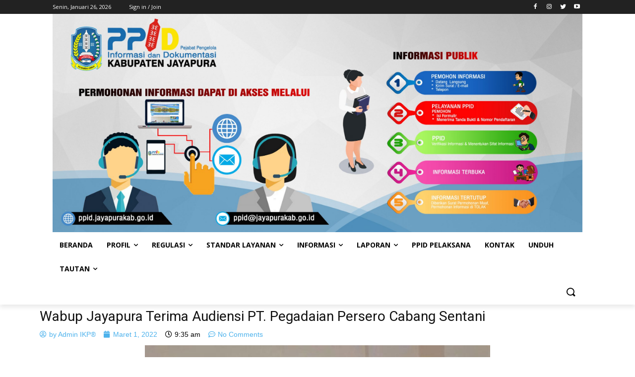

--- FILE ---
content_type: text/html; charset=UTF-8
request_url: https://ppid.jayapurakab.go.id/wabup-jayapura-terima-audiensi-pt-pegadaian-persero-cabang-sentani/
body_size: 29860
content:
<!doctype html >
<!--[if IE 8]>    <html class="ie8" lang="en"> <![endif]-->
<!--[if IE 9]>    <html class="ie9" lang="en"> <![endif]-->
<!--[if gt IE 8]><!--> <html lang="id"> <!--<![endif]-->
<head>
    <title>Wabup Jayapura Terima Audiensi PT. Pegadaian Persero Cabang Sentani - PPID</title>
    <meta charset="UTF-8" />
    <meta name="viewport" content="width=device-width, initial-scale=1.0">
    <link rel="pingback" href="https://ppid.jayapurakab.go.id/xmlrpc.php" />
    <meta name='robots' content='index, follow, max-image-preview:large, max-snippet:-1, max-video-preview:-1' />

	<!-- This site is optimized with the Yoast SEO plugin v20.4 - https://yoast.com/wordpress/plugins/seo/ -->
	<link rel="canonical" href="https://ppid.jayapurakab.go.id/wabup-jayapura-terima-audiensi-pt-pegadaian-persero-cabang-sentani/" />
	<meta property="og:locale" content="id_ID" />
	<meta property="og:type" content="article" />
	<meta property="og:title" content="Wabup Jayapura Terima Audiensi PT. Pegadaian Persero Cabang Sentani - PPID" />
	<meta property="og:description" content="SENTANI, ppid.jayapurakab.go.id &#8211; Wakil Bupati Jayapura Giri Wijayantoro terima langsung Audiensi dari jajaran PT Pegadaian (Persero) Kantor Cabang Sentani yang dipimpin langsung oleh Sarmini selaku Title Corporate Manager Kantor Cabang Sentani PT Pegadaian (Persero) Cabang Sentani. Wakil Bupati Jayapura Giri Wijayantoro didampingi Asisten II Bidang Perekonomian Setda Kabupaten Jayapura Joko Sunaryo. Dalam audiensi yang berlangsung [&hellip;]" />
	<meta property="og:url" content="https://ppid.jayapurakab.go.id/wabup-jayapura-terima-audiensi-pt-pegadaian-persero-cabang-sentani/" />
	<meta property="og:site_name" content="PPID" />
	<meta property="article:published_time" content="2022-03-01T00:35:00+00:00" />
	<meta property="article:modified_time" content="2022-03-03T14:43:15+00:00" />
	<meta property="og:image" content="https://ppid.jayapurakab.go.id/wp-content/uploads/2022/03/8cc73d36-14d3-4f6c-8e86-46a35cdecf5c.jpg" />
	<meta property="og:image:width" content="1024" />
	<meta property="og:image:height" content="768" />
	<meta property="og:image:type" content="image/jpeg" />
	<meta name="author" content="Admin IKP®" />
	<meta name="twitter:card" content="summary_large_image" />
	<meta name="twitter:label1" content="Ditulis oleh" />
	<meta name="twitter:data1" content="Admin IKP®" />
	<meta name="twitter:label2" content="Estimasi waktu membaca" />
	<meta name="twitter:data2" content="2 menit" />
	<script type="application/ld+json" class="yoast-schema-graph">{"@context":"https://schema.org","@graph":[{"@type":"WebPage","@id":"https://ppid.jayapurakab.go.id/wabup-jayapura-terima-audiensi-pt-pegadaian-persero-cabang-sentani/","url":"https://ppid.jayapurakab.go.id/wabup-jayapura-terima-audiensi-pt-pegadaian-persero-cabang-sentani/","name":"Wabup Jayapura Terima Audiensi PT. Pegadaian Persero Cabang Sentani - PPID","isPartOf":{"@id":"https://ppid.jayapurakab.go.id/#website"},"primaryImageOfPage":{"@id":"https://ppid.jayapurakab.go.id/wabup-jayapura-terima-audiensi-pt-pegadaian-persero-cabang-sentani/#primaryimage"},"image":{"@id":"https://ppid.jayapurakab.go.id/wabup-jayapura-terima-audiensi-pt-pegadaian-persero-cabang-sentani/#primaryimage"},"thumbnailUrl":"https://ppid.jayapurakab.go.id/wp-content/uploads/2022/03/8cc73d36-14d3-4f6c-8e86-46a35cdecf5c.jpg","datePublished":"2022-03-01T00:35:00+00:00","dateModified":"2022-03-03T14:43:15+00:00","author":{"@id":"https://ppid.jayapurakab.go.id/#/schema/person/5e52209a5b575e37d8f9ef79ff451603"},"breadcrumb":{"@id":"https://ppid.jayapurakab.go.id/wabup-jayapura-terima-audiensi-pt-pegadaian-persero-cabang-sentani/#breadcrumb"},"inLanguage":"id","potentialAction":[{"@type":"ReadAction","target":["https://ppid.jayapurakab.go.id/wabup-jayapura-terima-audiensi-pt-pegadaian-persero-cabang-sentani/"]}]},{"@type":"ImageObject","inLanguage":"id","@id":"https://ppid.jayapurakab.go.id/wabup-jayapura-terima-audiensi-pt-pegadaian-persero-cabang-sentani/#primaryimage","url":"https://ppid.jayapurakab.go.id/wp-content/uploads/2022/03/8cc73d36-14d3-4f6c-8e86-46a35cdecf5c.jpg","contentUrl":"https://ppid.jayapurakab.go.id/wp-content/uploads/2022/03/8cc73d36-14d3-4f6c-8e86-46a35cdecf5c.jpg","width":1024,"height":768,"caption":"Wakil Bupati Jayapura Giri Wijayantoro ketika menerima Cinderamata dari PT Pegadaian (Persero) Kantor Cabang Sentani yang diberikan oleh Title Corporate Manager PT. Pegadaian Kantor Cabang Sentani Sarmini."},{"@type":"BreadcrumbList","@id":"https://ppid.jayapurakab.go.id/wabup-jayapura-terima-audiensi-pt-pegadaian-persero-cabang-sentani/#breadcrumb","itemListElement":[{"@type":"ListItem","position":1,"name":"Home","item":"https://ppid.jayapurakab.go.id/"},{"@type":"ListItem","position":2,"name":"Wabup Jayapura Terima Audiensi PT. Pegadaian Persero Cabang Sentani"}]},{"@type":"WebSite","@id":"https://ppid.jayapurakab.go.id/#website","url":"https://ppid.jayapurakab.go.id/","name":"PPID","description":"Pemerintah Kabupaten Jayapura","potentialAction":[{"@type":"SearchAction","target":{"@type":"EntryPoint","urlTemplate":"https://ppid.jayapurakab.go.id/?s={search_term_string}"},"query-input":"required name=search_term_string"}],"inLanguage":"id"},{"@type":"Person","@id":"https://ppid.jayapurakab.go.id/#/schema/person/5e52209a5b575e37d8f9ef79ff451603","name":"Admin IKP®","image":{"@type":"ImageObject","inLanguage":"id","@id":"https://ppid.jayapurakab.go.id/#/schema/person/image/","url":"https://secure.gravatar.com/avatar/23c90d365775eabca4834f03f4b938d1?s=96&d=mm&r=g","contentUrl":"https://secure.gravatar.com/avatar/23c90d365775eabca4834f03f4b938d1?s=96&d=mm&r=g","caption":"Admin IKP®"},"url":"https://ppid.jayapurakab.go.id/author/rilvakominfo/"}]}</script>
	<!-- / Yoast SEO plugin. -->


<link rel='dns-prefetch' href='//fonts.googleapis.com' />
<link rel='dns-prefetch' href='//s.w.org' />
<link rel="alternate" type="application/rss+xml" title="PPID &raquo; Feed" href="https://ppid.jayapurakab.go.id/feed/" />
<link rel="alternate" type="application/rss+xml" title="PPID &raquo; Umpan Komentar" href="https://ppid.jayapurakab.go.id/comments/feed/" />
<link rel="alternate" type="application/rss+xml" title="PPID &raquo; Wabup Jayapura Terima Audiensi PT. Pegadaian Persero Cabang Sentani Umpan Komentar" href="https://ppid.jayapurakab.go.id/wabup-jayapura-terima-audiensi-pt-pegadaian-persero-cabang-sentani/feed/" />
<script type="0d76f799035153634eec5276-text/javascript">
window._wpemojiSettings = {"baseUrl":"https:\/\/s.w.org\/images\/core\/emoji\/14.0.0\/72x72\/","ext":".png","svgUrl":"https:\/\/s.w.org\/images\/core\/emoji\/14.0.0\/svg\/","svgExt":".svg","source":{"concatemoji":"https:\/\/ppid.jayapurakab.go.id\/wp-includes\/js\/wp-emoji-release.min.js?ver=6.0.11"}};
/*! This file is auto-generated */
!function(e,a,t){var n,r,o,i=a.createElement("canvas"),p=i.getContext&&i.getContext("2d");function s(e,t){var a=String.fromCharCode,e=(p.clearRect(0,0,i.width,i.height),p.fillText(a.apply(this,e),0,0),i.toDataURL());return p.clearRect(0,0,i.width,i.height),p.fillText(a.apply(this,t),0,0),e===i.toDataURL()}function c(e){var t=a.createElement("script");t.src=e,t.defer=t.type="text/javascript",a.getElementsByTagName("head")[0].appendChild(t)}for(o=Array("flag","emoji"),t.supports={everything:!0,everythingExceptFlag:!0},r=0;r<o.length;r++)t.supports[o[r]]=function(e){if(!p||!p.fillText)return!1;switch(p.textBaseline="top",p.font="600 32px Arial",e){case"flag":return s([127987,65039,8205,9895,65039],[127987,65039,8203,9895,65039])?!1:!s([55356,56826,55356,56819],[55356,56826,8203,55356,56819])&&!s([55356,57332,56128,56423,56128,56418,56128,56421,56128,56430,56128,56423,56128,56447],[55356,57332,8203,56128,56423,8203,56128,56418,8203,56128,56421,8203,56128,56430,8203,56128,56423,8203,56128,56447]);case"emoji":return!s([129777,127995,8205,129778,127999],[129777,127995,8203,129778,127999])}return!1}(o[r]),t.supports.everything=t.supports.everything&&t.supports[o[r]],"flag"!==o[r]&&(t.supports.everythingExceptFlag=t.supports.everythingExceptFlag&&t.supports[o[r]]);t.supports.everythingExceptFlag=t.supports.everythingExceptFlag&&!t.supports.flag,t.DOMReady=!1,t.readyCallback=function(){t.DOMReady=!0},t.supports.everything||(n=function(){t.readyCallback()},a.addEventListener?(a.addEventListener("DOMContentLoaded",n,!1),e.addEventListener("load",n,!1)):(e.attachEvent("onload",n),a.attachEvent("onreadystatechange",function(){"complete"===a.readyState&&t.readyCallback()})),(e=t.source||{}).concatemoji?c(e.concatemoji):e.wpemoji&&e.twemoji&&(c(e.twemoji),c(e.wpemoji)))}(window,document,window._wpemojiSettings);
</script>
<style type="text/css">
img.wp-smiley,
img.emoji {
	display: inline !important;
	border: none !important;
	box-shadow: none !important;
	height: 1em !important;
	width: 1em !important;
	margin: 0 0.07em !important;
	vertical-align: -0.1em !important;
	background: none !important;
	padding: 0 !important;
}
</style>
	<link rel='stylesheet' id='pt-cv-public-style-css'  href='https://ppid.jayapurakab.go.id/wp-content/plugins/content-views-query-and-display-post-page/public/assets/css/cv.css?ver=4.2.1' type='text/css' media='all' />
<link rel='stylesheet' id='wp-block-library-css'  href='https://ppid.jayapurakab.go.id/wp-includes/css/dist/block-library/style.min.css?ver=6.0.11' type='text/css' media='all' />
<style id='global-styles-inline-css' type='text/css'>
body{--wp--preset--color--black: #000000;--wp--preset--color--cyan-bluish-gray: #abb8c3;--wp--preset--color--white: #ffffff;--wp--preset--color--pale-pink: #f78da7;--wp--preset--color--vivid-red: #cf2e2e;--wp--preset--color--luminous-vivid-orange: #ff6900;--wp--preset--color--luminous-vivid-amber: #fcb900;--wp--preset--color--light-green-cyan: #7bdcb5;--wp--preset--color--vivid-green-cyan: #00d084;--wp--preset--color--pale-cyan-blue: #8ed1fc;--wp--preset--color--vivid-cyan-blue: #0693e3;--wp--preset--color--vivid-purple: #9b51e0;--wp--preset--gradient--vivid-cyan-blue-to-vivid-purple: linear-gradient(135deg,rgba(6,147,227,1) 0%,rgb(155,81,224) 100%);--wp--preset--gradient--light-green-cyan-to-vivid-green-cyan: linear-gradient(135deg,rgb(122,220,180) 0%,rgb(0,208,130) 100%);--wp--preset--gradient--luminous-vivid-amber-to-luminous-vivid-orange: linear-gradient(135deg,rgba(252,185,0,1) 0%,rgba(255,105,0,1) 100%);--wp--preset--gradient--luminous-vivid-orange-to-vivid-red: linear-gradient(135deg,rgba(255,105,0,1) 0%,rgb(207,46,46) 100%);--wp--preset--gradient--very-light-gray-to-cyan-bluish-gray: linear-gradient(135deg,rgb(238,238,238) 0%,rgb(169,184,195) 100%);--wp--preset--gradient--cool-to-warm-spectrum: linear-gradient(135deg,rgb(74,234,220) 0%,rgb(151,120,209) 20%,rgb(207,42,186) 40%,rgb(238,44,130) 60%,rgb(251,105,98) 80%,rgb(254,248,76) 100%);--wp--preset--gradient--blush-light-purple: linear-gradient(135deg,rgb(255,206,236) 0%,rgb(152,150,240) 100%);--wp--preset--gradient--blush-bordeaux: linear-gradient(135deg,rgb(254,205,165) 0%,rgb(254,45,45) 50%,rgb(107,0,62) 100%);--wp--preset--gradient--luminous-dusk: linear-gradient(135deg,rgb(255,203,112) 0%,rgb(199,81,192) 50%,rgb(65,88,208) 100%);--wp--preset--gradient--pale-ocean: linear-gradient(135deg,rgb(255,245,203) 0%,rgb(182,227,212) 50%,rgb(51,167,181) 100%);--wp--preset--gradient--electric-grass: linear-gradient(135deg,rgb(202,248,128) 0%,rgb(113,206,126) 100%);--wp--preset--gradient--midnight: linear-gradient(135deg,rgb(2,3,129) 0%,rgb(40,116,252) 100%);--wp--preset--duotone--dark-grayscale: url('#wp-duotone-dark-grayscale');--wp--preset--duotone--grayscale: url('#wp-duotone-grayscale');--wp--preset--duotone--purple-yellow: url('#wp-duotone-purple-yellow');--wp--preset--duotone--blue-red: url('#wp-duotone-blue-red');--wp--preset--duotone--midnight: url('#wp-duotone-midnight');--wp--preset--duotone--magenta-yellow: url('#wp-duotone-magenta-yellow');--wp--preset--duotone--purple-green: url('#wp-duotone-purple-green');--wp--preset--duotone--blue-orange: url('#wp-duotone-blue-orange');--wp--preset--font-size--small: 11px;--wp--preset--font-size--medium: 20px;--wp--preset--font-size--large: 32px;--wp--preset--font-size--x-large: 42px;--wp--preset--font-size--regular: 15px;--wp--preset--font-size--larger: 50px;}.has-black-color{color: var(--wp--preset--color--black) !important;}.has-cyan-bluish-gray-color{color: var(--wp--preset--color--cyan-bluish-gray) !important;}.has-white-color{color: var(--wp--preset--color--white) !important;}.has-pale-pink-color{color: var(--wp--preset--color--pale-pink) !important;}.has-vivid-red-color{color: var(--wp--preset--color--vivid-red) !important;}.has-luminous-vivid-orange-color{color: var(--wp--preset--color--luminous-vivid-orange) !important;}.has-luminous-vivid-amber-color{color: var(--wp--preset--color--luminous-vivid-amber) !important;}.has-light-green-cyan-color{color: var(--wp--preset--color--light-green-cyan) !important;}.has-vivid-green-cyan-color{color: var(--wp--preset--color--vivid-green-cyan) !important;}.has-pale-cyan-blue-color{color: var(--wp--preset--color--pale-cyan-blue) !important;}.has-vivid-cyan-blue-color{color: var(--wp--preset--color--vivid-cyan-blue) !important;}.has-vivid-purple-color{color: var(--wp--preset--color--vivid-purple) !important;}.has-black-background-color{background-color: var(--wp--preset--color--black) !important;}.has-cyan-bluish-gray-background-color{background-color: var(--wp--preset--color--cyan-bluish-gray) !important;}.has-white-background-color{background-color: var(--wp--preset--color--white) !important;}.has-pale-pink-background-color{background-color: var(--wp--preset--color--pale-pink) !important;}.has-vivid-red-background-color{background-color: var(--wp--preset--color--vivid-red) !important;}.has-luminous-vivid-orange-background-color{background-color: var(--wp--preset--color--luminous-vivid-orange) !important;}.has-luminous-vivid-amber-background-color{background-color: var(--wp--preset--color--luminous-vivid-amber) !important;}.has-light-green-cyan-background-color{background-color: var(--wp--preset--color--light-green-cyan) !important;}.has-vivid-green-cyan-background-color{background-color: var(--wp--preset--color--vivid-green-cyan) !important;}.has-pale-cyan-blue-background-color{background-color: var(--wp--preset--color--pale-cyan-blue) !important;}.has-vivid-cyan-blue-background-color{background-color: var(--wp--preset--color--vivid-cyan-blue) !important;}.has-vivid-purple-background-color{background-color: var(--wp--preset--color--vivid-purple) !important;}.has-black-border-color{border-color: var(--wp--preset--color--black) !important;}.has-cyan-bluish-gray-border-color{border-color: var(--wp--preset--color--cyan-bluish-gray) !important;}.has-white-border-color{border-color: var(--wp--preset--color--white) !important;}.has-pale-pink-border-color{border-color: var(--wp--preset--color--pale-pink) !important;}.has-vivid-red-border-color{border-color: var(--wp--preset--color--vivid-red) !important;}.has-luminous-vivid-orange-border-color{border-color: var(--wp--preset--color--luminous-vivid-orange) !important;}.has-luminous-vivid-amber-border-color{border-color: var(--wp--preset--color--luminous-vivid-amber) !important;}.has-light-green-cyan-border-color{border-color: var(--wp--preset--color--light-green-cyan) !important;}.has-vivid-green-cyan-border-color{border-color: var(--wp--preset--color--vivid-green-cyan) !important;}.has-pale-cyan-blue-border-color{border-color: var(--wp--preset--color--pale-cyan-blue) !important;}.has-vivid-cyan-blue-border-color{border-color: var(--wp--preset--color--vivid-cyan-blue) !important;}.has-vivid-purple-border-color{border-color: var(--wp--preset--color--vivid-purple) !important;}.has-vivid-cyan-blue-to-vivid-purple-gradient-background{background: var(--wp--preset--gradient--vivid-cyan-blue-to-vivid-purple) !important;}.has-light-green-cyan-to-vivid-green-cyan-gradient-background{background: var(--wp--preset--gradient--light-green-cyan-to-vivid-green-cyan) !important;}.has-luminous-vivid-amber-to-luminous-vivid-orange-gradient-background{background: var(--wp--preset--gradient--luminous-vivid-amber-to-luminous-vivid-orange) !important;}.has-luminous-vivid-orange-to-vivid-red-gradient-background{background: var(--wp--preset--gradient--luminous-vivid-orange-to-vivid-red) !important;}.has-very-light-gray-to-cyan-bluish-gray-gradient-background{background: var(--wp--preset--gradient--very-light-gray-to-cyan-bluish-gray) !important;}.has-cool-to-warm-spectrum-gradient-background{background: var(--wp--preset--gradient--cool-to-warm-spectrum) !important;}.has-blush-light-purple-gradient-background{background: var(--wp--preset--gradient--blush-light-purple) !important;}.has-blush-bordeaux-gradient-background{background: var(--wp--preset--gradient--blush-bordeaux) !important;}.has-luminous-dusk-gradient-background{background: var(--wp--preset--gradient--luminous-dusk) !important;}.has-pale-ocean-gradient-background{background: var(--wp--preset--gradient--pale-ocean) !important;}.has-electric-grass-gradient-background{background: var(--wp--preset--gradient--electric-grass) !important;}.has-midnight-gradient-background{background: var(--wp--preset--gradient--midnight) !important;}.has-small-font-size{font-size: var(--wp--preset--font-size--small) !important;}.has-medium-font-size{font-size: var(--wp--preset--font-size--medium) !important;}.has-large-font-size{font-size: var(--wp--preset--font-size--large) !important;}.has-x-large-font-size{font-size: var(--wp--preset--font-size--x-large) !important;}
</style>
<link rel='stylesheet' id='dashicons-css'  href='https://ppid.jayapurakab.go.id/wp-includes/css/dashicons.min.css?ver=6.0.11' type='text/css' media='all' />
<link rel='stylesheet' id='post-views-counter-frontend-css'  href='https://ppid.jayapurakab.go.id/wp-content/plugins/post-views-counter/css/frontend.min.css?ver=1.4.7' type='text/css' media='all' />
<link rel='stylesheet' id='wp-polls-css'  href='https://ppid.jayapurakab.go.id/wp-content/plugins/wp-polls/polls-css.css?ver=2.77.3' type='text/css' media='all' />
<style id='wp-polls-inline-css' type='text/css'>
.wp-polls .pollbar {
	margin: 1px;
	font-size: 8px;
	line-height: 10px;
	height: 10px;
	background-image: url('https://ppid.jayapurakab.go.id/wp-content/plugins/wp-polls/images/default_gradient/pollbg.gif');
	border: 1px solid #c8c8c8;
}

</style>
<link rel='stylesheet' id='td-plugin-multi-purpose-css'  href='https://ppid.jayapurakab.go.id/wp-content/plugins/td-composer/td-multi-purpose/style.css?ver=571a6a5981028a54bbae01a8bb9d30f1' type='text/css' media='all' />
<link rel='stylesheet' id='google-fonts-style-css'  href='https://fonts.googleapis.com/css?family=Open+Sans%3A400%2C600%2C700%2C300%7CRoboto%3A400%2C500%2C700%2C300&#038;display=swap&#038;ver=10.3.9' type='text/css' media='all' />
<link rel='stylesheet' id='elementor-icons-css'  href='https://ppid.jayapurakab.go.id/wp-content/plugins/elementor/assets/lib/eicons/css/elementor-icons.min.css?ver=5.30.0' type='text/css' media='all' />
<link rel='stylesheet' id='elementor-frontend-css'  href='https://ppid.jayapurakab.go.id/wp-content/plugins/elementor/assets/css/frontend.min.css?ver=3.23.4' type='text/css' media='all' />
<link rel='stylesheet' id='swiper-css'  href='https://ppid.jayapurakab.go.id/wp-content/plugins/elementor/assets/lib/swiper/v8/css/swiper.min.css?ver=8.4.5' type='text/css' media='all' />
<link rel='stylesheet' id='elementor-post-148-css'  href='https://ppid.jayapurakab.go.id/wp-content/uploads/elementor/css/post-148.css?ver=1714221782' type='text/css' media='all' />
<link rel='stylesheet' id='elementor-pro-css'  href='https://ppid.jayapurakab.go.id/wp-content/plugins/elementor-pro/assets/css/frontend.min.css?ver=3.7.3' type='text/css' media='all' />
<link rel='stylesheet' id='font-awesome-5-all-css'  href='https://ppid.jayapurakab.go.id/wp-content/plugins/elementor/assets/lib/font-awesome/css/all.min.css?ver=3.23.4' type='text/css' media='all' />
<link rel='stylesheet' id='font-awesome-4-shim-css'  href='https://ppid.jayapurakab.go.id/wp-content/plugins/elementor/assets/lib/font-awesome/css/v4-shims.min.css?ver=3.23.4' type='text/css' media='all' />
<link rel='stylesheet' id='elementor-post-28577-css'  href='https://ppid.jayapurakab.go.id/wp-content/uploads/elementor/css/post-28577.css?ver=1714221782' type='text/css' media='all' />
<link rel='stylesheet' id='td-theme-css'  href='https://ppid.jayapurakab.go.id/wp-content/themes/Newspaper/style.css?ver=10.3.9' type='text/css' media='all' />
<style id='td-theme-inline-css' type='text/css'>
    
        @media (max-width: 767px) {
            .td-header-desktop-wrap {
                display: none;
            }
        }
        @media (min-width: 767px) {
            .td-header-mobile-wrap {
                display: none;
            }
        }
    
	
</style>
<link rel='stylesheet' id='td-legacy-framework-front-style-css'  href='https://ppid.jayapurakab.go.id/wp-content/plugins/td-composer/legacy/Newspaper/assets/css/td_legacy_main.css?ver=571a6a5981028a54bbae01a8bb9d30f1' type='text/css' media='all' />
<link rel='stylesheet' id='td-standard-pack-framework-front-style-css'  href='https://ppid.jayapurakab.go.id/wp-content/plugins/td-standard-pack/Newspaper/assets/css/td_standard_pack_main.css?ver=6b62588d33477b8e3dc5b8b3c9c8d86c' type='text/css' media='all' />
<link rel='stylesheet' id='tdb_front_style-css'  href='https://ppid.jayapurakab.go.id/wp-content/plugins/td-cloud-library/assets/css/tdb_less_front.css?ver=a50385a2d79d6600973a7e697f735a0b' type='text/css' media='all, print' />
<link rel='stylesheet' id='google-fonts-1-css'  href='https://fonts.googleapis.com/css?family=Roboto%3A100%2C100italic%2C200%2C200italic%2C300%2C300italic%2C400%2C400italic%2C500%2C500italic%2C600%2C600italic%2C700%2C700italic%2C800%2C800italic%2C900%2C900italic%7CRoboto+Slab%3A100%2C100italic%2C200%2C200italic%2C300%2C300italic%2C400%2C400italic%2C500%2C500italic%2C600%2C600italic%2C700%2C700italic%2C800%2C800italic%2C900%2C900italic&#038;display=auto&#038;ver=6.0.11' type='text/css' media='all' />
<link rel="preconnect" href="https://fonts.gstatic.com/" crossorigin><!--n2css--><script type="0d76f799035153634eec5276-text/javascript" src='https://ppid.jayapurakab.go.id/wp-includes/js/jquery/jquery.min.js?ver=3.6.0' id='jquery-core-js'></script>
<script type="0d76f799035153634eec5276-text/javascript" src='https://ppid.jayapurakab.go.id/wp-includes/js/jquery/jquery-migrate.min.js?ver=3.3.2' id='jquery-migrate-js'></script>
<script type="0d76f799035153634eec5276-text/javascript" src='https://ppid.jayapurakab.go.id/wp-content/plugins/elementor/assets/lib/font-awesome/js/v4-shims.min.js?ver=3.23.4' id='font-awesome-4-shim-js'></script>
<link rel="https://api.w.org/" href="https://ppid.jayapurakab.go.id/wp-json/" /><link rel="alternate" type="application/json" href="https://ppid.jayapurakab.go.id/wp-json/wp/v2/posts/27946" /><link rel="EditURI" type="application/rsd+xml" title="RSD" href="https://ppid.jayapurakab.go.id/xmlrpc.php?rsd" />
<link rel="wlwmanifest" type="application/wlwmanifest+xml" href="https://ppid.jayapurakab.go.id/wp-includes/wlwmanifest.xml" /> 
<meta name="generator" content="WordPress 6.0.11" />
<link rel='shortlink' href='https://ppid.jayapurakab.go.id/?p=27946' />
<link rel="alternate" type="application/json+oembed" href="https://ppid.jayapurakab.go.id/wp-json/oembed/1.0/embed?url=https%3A%2F%2Fppid.jayapurakab.go.id%2Fwabup-jayapura-terima-audiensi-pt-pegadaian-persero-cabang-sentani%2F" />
<link rel="alternate" type="text/xml+oembed" href="https://ppid.jayapurakab.go.id/wp-json/oembed/1.0/embed?url=https%3A%2F%2Fppid.jayapurakab.go.id%2Fwabup-jayapura-terima-audiensi-pt-pegadaian-persero-cabang-sentani%2F&#038;format=xml" />
		<script type="0d76f799035153634eec5276-text/javascript">
			document.documentElement.className = document.documentElement.className.replace('no-js', 'js');
		</script>
				<style>
			.no-js img.lazyload {
				display: none;
			}

			figure.wp-block-image img.lazyloading {
				min-width: 150px;
			}

						.lazyload, .lazyloading {
				opacity: 0;
			}

			.lazyloaded {
				opacity: 1;
				transition: opacity 400ms;
				transition-delay: 0ms;
			}

					</style>
		<!--[if lt IE 9]><script src="https://cdnjs.cloudflare.com/ajax/libs/html5shiv/3.7.3/html5shiv.js"></script><![endif]-->
        <script type="0d76f799035153634eec5276-text/javascript">
        window.tdb_globals = {"wpRestNonce":"99c7db86db","wpRestUrl":"https:\/\/ppid.jayapurakab.go.id\/wp-json\/","permalinkStructure":"\/%postname%\/","isAjax":false,"isAdminBarShowing":false,"autoloadScrollPercent":20,"postAutoloadStatus":"on","origPostEditUrl":null};
    </script>
    			<script type="0d76f799035153634eec5276-text/javascript">
				window.tdwGlobal = {"adminUrl":"https:\/\/ppid.jayapurakab.go.id\/wp-admin\/","wpRestNonce":"99c7db86db","wpRestUrl":"https:\/\/ppid.jayapurakab.go.id\/wp-json\/","permalinkStructure":"\/%postname%\/"};
			</script>
			<meta name="generator" content="Elementor 3.23.4; features: additional_custom_breakpoints, e_lazyload; settings: css_print_method-external, google_font-enabled, font_display-auto">
			<style>
				.e-con.e-parent:nth-of-type(n+4):not(.e-lazyloaded):not(.e-no-lazyload),
				.e-con.e-parent:nth-of-type(n+4):not(.e-lazyloaded):not(.e-no-lazyload) * {
					background-image: none !important;
				}
				@media screen and (max-height: 1024px) {
					.e-con.e-parent:nth-of-type(n+3):not(.e-lazyloaded):not(.e-no-lazyload),
					.e-con.e-parent:nth-of-type(n+3):not(.e-lazyloaded):not(.e-no-lazyload) * {
						background-image: none !important;
					}
				}
				@media screen and (max-height: 640px) {
					.e-con.e-parent:nth-of-type(n+2):not(.e-lazyloaded):not(.e-no-lazyload),
					.e-con.e-parent:nth-of-type(n+2):not(.e-lazyloaded):not(.e-no-lazyload) * {
						background-image: none !important;
					}
				}
			</style>
			
<!-- JS generated by theme -->

<script type="0d76f799035153634eec5276-text/javascript">
    
    

	    var tdBlocksArray = []; //here we store all the items for the current page

	    //td_block class - each ajax block uses a object of this class for requests
	    function tdBlock() {
		    this.id = '';
		    this.block_type = 1; //block type id (1-234 etc)
		    this.atts = '';
		    this.td_column_number = '';
		    this.td_current_page = 1; //
		    this.post_count = 0; //from wp
		    this.found_posts = 0; //from wp
		    this.max_num_pages = 0; //from wp
		    this.td_filter_value = ''; //current live filter value
		    this.is_ajax_running = false;
		    this.td_user_action = ''; // load more or infinite loader (used by the animation)
		    this.header_color = '';
		    this.ajax_pagination_infinite_stop = ''; //show load more at page x
	    }


        // td_js_generator - mini detector
        (function(){
            var htmlTag = document.getElementsByTagName("html")[0];

	        if ( navigator.userAgent.indexOf("MSIE 10.0") > -1 ) {
                htmlTag.className += ' ie10';
            }

            if ( !!navigator.userAgent.match(/Trident.*rv\:11\./) ) {
                htmlTag.className += ' ie11';
            }

	        if ( navigator.userAgent.indexOf("Edge") > -1 ) {
                htmlTag.className += ' ieEdge';
            }

            if ( /(iPad|iPhone|iPod)/g.test(navigator.userAgent) ) {
                htmlTag.className += ' td-md-is-ios';
            }

            var user_agent = navigator.userAgent.toLowerCase();
            if ( user_agent.indexOf("android") > -1 ) {
                htmlTag.className += ' td-md-is-android';
            }

            if ( -1 !== navigator.userAgent.indexOf('Mac OS X')  ) {
                htmlTag.className += ' td-md-is-os-x';
            }

            if ( /chrom(e|ium)/.test(navigator.userAgent.toLowerCase()) ) {
               htmlTag.className += ' td-md-is-chrome';
            }

            if ( -1 !== navigator.userAgent.indexOf('Firefox') ) {
                htmlTag.className += ' td-md-is-firefox';
            }

            if ( -1 !== navigator.userAgent.indexOf('Safari') && -1 === navigator.userAgent.indexOf('Chrome') ) {
                htmlTag.className += ' td-md-is-safari';
            }

            if( -1 !== navigator.userAgent.indexOf('IEMobile') ){
                htmlTag.className += ' td-md-is-iemobile';
            }

        })();




        var tdLocalCache = {};

        ( function () {
            "use strict";

            tdLocalCache = {
                data: {},
                remove: function (resource_id) {
                    delete tdLocalCache.data[resource_id];
                },
                exist: function (resource_id) {
                    return tdLocalCache.data.hasOwnProperty(resource_id) && tdLocalCache.data[resource_id] !== null;
                },
                get: function (resource_id) {
                    return tdLocalCache.data[resource_id];
                },
                set: function (resource_id, cachedData) {
                    tdLocalCache.remove(resource_id);
                    tdLocalCache.data[resource_id] = cachedData;
                }
            };
        })();

    
    
var td_viewport_interval_list=[{"limitBottom":767,"sidebarWidth":228},{"limitBottom":1018,"sidebarWidth":300},{"limitBottom":1140,"sidebarWidth":324}];
var td_animation_stack_effect="type0";
var tds_animation_stack=true;
var td_animation_stack_specific_selectors=".entry-thumb, img";
var td_animation_stack_general_selectors=".td-animation-stack img, .td-animation-stack .entry-thumb, .post img";
var tds_general_modal_image="yes";
var tdc_is_installed="yes";
var td_ajax_url="https:\/\/ppid.jayapurakab.go.id\/wp-admin\/admin-ajax.php?td_theme_name=Newspaper&v=10.3.9";
var td_get_template_directory_uri="https:\/\/ppid.jayapurakab.go.id\/wp-content\/plugins\/td-composer\/legacy\/common";
var tds_snap_menu="snap";
var tds_logo_on_sticky="";
var tds_header_style="4";
var td_please_wait="Mohon Tunggu\u2026";
var td_email_user_pass_incorrect="Pengguna dan password salah!";
var td_email_user_incorrect="Email atau nama pengguna salah!";
var td_email_incorrect="Email tidak benar!";
var tds_more_articles_on_post_enable="";
var tds_more_articles_on_post_time_to_wait="";
var tds_more_articles_on_post_pages_distance_from_top=0;
var tds_theme_color_site_wide="#4db2ec";
var tds_smart_sidebar="enabled";
var tdThemeName="Newspaper";
var td_magnific_popup_translation_tPrev="Sebelumnya (tombol panah kiri)";
var td_magnific_popup_translation_tNext="Berikutnya (tombol panah kanan)";
var td_magnific_popup_translation_tCounter="%curr% dari %total%";
var td_magnific_popup_translation_ajax_tError="Isi dari %url% tidak dapat dimuat.";
var td_magnific_popup_translation_image_tError="Gambar #%curr% tidak dapat dimuat.";
var tdBlockNonce="f9cb0bffd9";
var tdDateNamesI18n={"month_names":["Januari","Februari","Maret","April","Mei","Juni","Juli","Agustus","September","Oktober","November","Desember"],"month_names_short":["Jan","Feb","Mar","Apr","Mei","Jun","Jul","Agu","Sep","Okt","Nov","Des"],"day_names":["Minggu","Senin","Selasa","Rabu","Kamis","Jumat","Sabtu"],"day_names_short":["Ming","Sen","Sel","Rab","Kam","Jum","Sab"]};
var td_ad_background_click_link="";
var td_ad_background_click_target="";
</script>


<!-- Header style compiled by theme -->

<style>
    
.td-menu-background:before,
    .td-search-background:before {
        background: rgba(0,0,0,0.5);
        background: -moz-linear-gradient(top, rgba(0,0,0,0.5) 0%, rgba(0,0,0,0.6) 100%);
        background: -webkit-gradient(left top, left bottom, color-stop(0%, rgba(0,0,0,0.5)), color-stop(100%, rgba(0,0,0,0.6)));
        background: -webkit-linear-gradient(top, rgba(0,0,0,0.5) 0%, rgba(0,0,0,0.6) 100%);
        background: -o-linear-gradient(top, rgba(0,0,0,0.5) 0%, rgba(0,0,0,0.6) 100%);
        background: -ms-linear-gradient(top, rgba(0,0,0,0.5) 0%, rgba(0,0,0,0.6) 100%);
        background: linear-gradient(to bottom, rgba(0,0,0,0.5) 0%, rgba(0,0,0,0.6) 100%);
        filter: progid:DXImageTransform.Microsoft.gradient( startColorstr='rgba(0,0,0,0.5)', endColorstr='rgba(0,0,0,0.6)', GradientType=0 );
    }

    
    .td-menu-background,
    .td-search-background {
        background-image: url('http://ppid.jayapurakab.go.id/wp-content/uploads/2021/03/mobile-bg.jpg');
    }.td-header-wrap .td-header-menu-wrap-full,
    .td-header-menu-wrap.td-affix,
    .td-header-style-3 .td-header-main-menu,
    .td-header-style-3 .td-affix .td-header-main-menu,
    .td-header-style-4 .td-header-main-menu,
    .td-header-style-4 .td-affix .td-header-main-menu,
    .td-header-style-8 .td-header-menu-wrap.td-affix,
    .td-header-style-8 .td-header-top-menu-full {
        background-color: #1e73be;
    }
    .td-boxed-layout .td-header-style-3 .td-header-menu-wrap,
    .td-boxed-layout .td-header-style-4 .td-header-menu-wrap,
    .td-header-style-3 .td_stretch_content .td-header-menu-wrap,
    .td-header-style-4 .td_stretch_content .td-header-menu-wrap {
    	background-color: #1e73be !important;
    }
    @media (min-width: 1019px) {
        .td-header-style-1 .td-header-sp-recs,
        .td-header-style-1 .td-header-sp-logo {
            margin-bottom: 28px;
        }
    }
    @media (min-width: 768px) and (max-width: 1018px) {
        .td-header-style-1 .td-header-sp-recs,
        .td-header-style-1 .td-header-sp-logo {
            margin-bottom: 14px;
        }
    }
    .td-header-style-7 .td-header-top-menu {
        border-bottom: none;
    }

    
    .td-header-wrap .td-header-menu-wrap .sf-menu > li > a,
    .td-header-wrap .td-header-menu-social .td-social-icon-wrap a,
    .td-header-style-4 .td-header-menu-social .td-social-icon-wrap i,
    .td-header-style-5 .td-header-menu-social .td-social-icon-wrap i,
    .td-header-style-6 .td-header-menu-social .td-social-icon-wrap i,
    .td-header-style-12 .td-header-menu-social .td-social-icon-wrap i,
    .td-header-wrap .header-search-wrap #td-header-search-button .td-icon-search {
        color: #ffffff;
    }
    .td-header-wrap .td-header-menu-social + .td-search-wrapper #td-header-search-button:before {
      background-color: #ffffff;
    }
    
    
    
    .td-header-menu-wrap.td-affix,
    .td-header-style-3 .td-affix .td-header-main-menu,
    .td-header-style-4 .td-affix .td-header-main-menu,
    .td-header-style-8 .td-header-menu-wrap.td-affix {
        background-color: #1e73be;
    }
   
    
    
    .td-theme-wrap .td-mega-menu ul,
    .td-theme-wrap .td_mega_menu_sub_cats .cur-sub-cat,
    .td-theme-wrap .td_mega_menu_sub_cats .cur-sub-cat:before {
        background-color: #6a8ef2;
    }
    
    .td-theme-wrap .sf-menu .td-normal-menu .sub-menu {
        background-color: #1e73be;
    }
    
    .td-theme-wrap .sf-menu .td-normal-menu .sub-menu .td-menu-item > a {
        color: #ffffff;
    }
    
    .td-theme-wrap .sf-menu .td-normal-menu .td-menu-item > a:hover,
    .td-theme-wrap .sf-menu .td-normal-menu .sfHover > a,
    .td-theme-wrap .sf-menu .td-normal-menu .current-menu-ancestor > a,
    .td-theme-wrap .sf-menu .td-normal-menu .current-category-ancestor > a,
    .td-theme-wrap .sf-menu .td-normal-menu .current-menu-item > a {
        color: #000000;
    }
    
    
   
    
    .td-header-bg:before {
        background-repeat: repeat;
    }

    
    .td-header-bg:before {
        background-size: auto;
    }

    
    .td-header-bg:before {
        background-position: center center;
    }

    
    .td-module-meta-info .td-post-author-name a {
    	color: #1e73be;
    }
.td-menu-background:before,
    .td-search-background:before {
        background: rgba(0,0,0,0.5);
        background: -moz-linear-gradient(top, rgba(0,0,0,0.5) 0%, rgba(0,0,0,0.6) 100%);
        background: -webkit-gradient(left top, left bottom, color-stop(0%, rgba(0,0,0,0.5)), color-stop(100%, rgba(0,0,0,0.6)));
        background: -webkit-linear-gradient(top, rgba(0,0,0,0.5) 0%, rgba(0,0,0,0.6) 100%);
        background: -o-linear-gradient(top, rgba(0,0,0,0.5) 0%, rgba(0,0,0,0.6) 100%);
        background: -ms-linear-gradient(top, rgba(0,0,0,0.5) 0%, rgba(0,0,0,0.6) 100%);
        background: linear-gradient(to bottom, rgba(0,0,0,0.5) 0%, rgba(0,0,0,0.6) 100%);
        filter: progid:DXImageTransform.Microsoft.gradient( startColorstr='rgba(0,0,0,0.5)', endColorstr='rgba(0,0,0,0.6)', GradientType=0 );
    }

    
    .td-menu-background,
    .td-search-background {
        background-image: url('http://ppid.jayapurakab.go.id/wp-content/uploads/2021/03/mobile-bg.jpg');
    }.td-header-wrap .td-header-menu-wrap-full,
    .td-header-menu-wrap.td-affix,
    .td-header-style-3 .td-header-main-menu,
    .td-header-style-3 .td-affix .td-header-main-menu,
    .td-header-style-4 .td-header-main-menu,
    .td-header-style-4 .td-affix .td-header-main-menu,
    .td-header-style-8 .td-header-menu-wrap.td-affix,
    .td-header-style-8 .td-header-top-menu-full {
        background-color: #1e73be;
    }
    .td-boxed-layout .td-header-style-3 .td-header-menu-wrap,
    .td-boxed-layout .td-header-style-4 .td-header-menu-wrap,
    .td-header-style-3 .td_stretch_content .td-header-menu-wrap,
    .td-header-style-4 .td_stretch_content .td-header-menu-wrap {
    	background-color: #1e73be !important;
    }
    @media (min-width: 1019px) {
        .td-header-style-1 .td-header-sp-recs,
        .td-header-style-1 .td-header-sp-logo {
            margin-bottom: 28px;
        }
    }
    @media (min-width: 768px) and (max-width: 1018px) {
        .td-header-style-1 .td-header-sp-recs,
        .td-header-style-1 .td-header-sp-logo {
            margin-bottom: 14px;
        }
    }
    .td-header-style-7 .td-header-top-menu {
        border-bottom: none;
    }

    
    .td-header-wrap .td-header-menu-wrap .sf-menu > li > a,
    .td-header-wrap .td-header-menu-social .td-social-icon-wrap a,
    .td-header-style-4 .td-header-menu-social .td-social-icon-wrap i,
    .td-header-style-5 .td-header-menu-social .td-social-icon-wrap i,
    .td-header-style-6 .td-header-menu-social .td-social-icon-wrap i,
    .td-header-style-12 .td-header-menu-social .td-social-icon-wrap i,
    .td-header-wrap .header-search-wrap #td-header-search-button .td-icon-search {
        color: #ffffff;
    }
    .td-header-wrap .td-header-menu-social + .td-search-wrapper #td-header-search-button:before {
      background-color: #ffffff;
    }
    
    
    
    .td-header-menu-wrap.td-affix,
    .td-header-style-3 .td-affix .td-header-main-menu,
    .td-header-style-4 .td-affix .td-header-main-menu,
    .td-header-style-8 .td-header-menu-wrap.td-affix {
        background-color: #1e73be;
    }
   
    
    
    .td-theme-wrap .td-mega-menu ul,
    .td-theme-wrap .td_mega_menu_sub_cats .cur-sub-cat,
    .td-theme-wrap .td_mega_menu_sub_cats .cur-sub-cat:before {
        background-color: #6a8ef2;
    }
    
    .td-theme-wrap .sf-menu .td-normal-menu .sub-menu {
        background-color: #1e73be;
    }
    
    .td-theme-wrap .sf-menu .td-normal-menu .sub-menu .td-menu-item > a {
        color: #ffffff;
    }
    
    .td-theme-wrap .sf-menu .td-normal-menu .td-menu-item > a:hover,
    .td-theme-wrap .sf-menu .td-normal-menu .sfHover > a,
    .td-theme-wrap .sf-menu .td-normal-menu .current-menu-ancestor > a,
    .td-theme-wrap .sf-menu .td-normal-menu .current-category-ancestor > a,
    .td-theme-wrap .sf-menu .td-normal-menu .current-menu-item > a {
        color: #000000;
    }
    
    
   
    
    .td-header-bg:before {
        background-repeat: repeat;
    }

    
    .td-header-bg:before {
        background-size: auto;
    }

    
    .td-header-bg:before {
        background-position: center center;
    }

    
    .td-module-meta-info .td-post-author-name a {
    	color: #1e73be;
    }
</style>




<script type="application/ld+json">
    {
        "@context": "http://schema.org",
        "@type": "BreadcrumbList",
        "itemListElement": [
            {
                "@type": "ListItem",
                "position": 1,
                "item": {
                    "@type": "WebSite",
                    "@id": "https://ppid.jayapurakab.go.id/",
                    "name": "Beranda"
                }
            },
            {
                "@type": "ListItem",
                "position": 2,
                    "item": {
                    "@type": "WebPage",
                    "@id": "https://ppid.jayapurakab.go.id/category/berita/",
                    "name": "Berita"
                }
            }
            ,{
                "@type": "ListItem",
                "position": 3,
                    "item": {
                    "@type": "WebPage",
                    "@id": "https://ppid.jayapurakab.go.id/wabup-jayapura-terima-audiensi-pt-pegadaian-persero-cabang-sentani/",
                    "name": "Wabup Jayapura Terima Audiensi PT. Pegadaian Persero Cabang Sentani"                                
                }
            }    
        ]
    }
</script>
<link rel="icon" href="https://ppid.jayapurakab.go.id/wp-content/uploads/2020/06/Logo-Kabupaten-Jayapura-36x36.png" sizes="32x32" />
<link rel="icon" href="https://ppid.jayapurakab.go.id/wp-content/uploads/2020/06/Logo-Kabupaten-Jayapura-300x300.png" sizes="192x192" />
<link rel="apple-touch-icon" href="https://ppid.jayapurakab.go.id/wp-content/uploads/2020/06/Logo-Kabupaten-Jayapura-300x300.png" />
<meta name="msapplication-TileImage" content="https://ppid.jayapurakab.go.id/wp-content/uploads/2020/06/Logo-Kabupaten-Jayapura-300x300.png" />
		<style type="text/css" id="wp-custom-css">
			/* menyesuikan warna di tombol audio lpplRKU */
.btn-primary {
	color: #fff!important;
	background-color: #2299cc!important;
	border-radius:15px;
	border-color: #2299cc!important;
	padding:10px;
}
		</style>
		
<!-- Button style compiled by theme -->

<style>
    
</style>

	<style id="tdw-css-placeholder">.td-block-title-wrap {
  position: relative;
  background-color: #4db2ec82;
  border-radius: 0px 10px 0px 0px;
  border-top: 2px solid #1e73be;
}
.td-post-category {
  font-family: 'Open Sans', arial, sans-serif;
  font-size: 10px;
  font-weight: 600;
  line-height: 1;
  background-color: #1e73be;
  color: #fff;
  margin-right: 5px;
  padding: 3px 6px 4px;
  display: block;
  vertical-align: top;
  transition: all 0.2s ease;
  -webkit-transition: all 0.2s ease;
}
.td-main-page-wrap {
  padding-top: 0px;
}
.td-header-row [class*="td-header-sp"] {
  display: block;
  min-height: 1px;
  float: none;
  padding-right: 24px;
  padding-left: 24px;
}
.td-header-style-4 .td-header-sp-recs {
  width: 82%;
}
</style></head>

<body class="post-template-default single single-post postid-27946 single-format-standard td-standard-pack wabup-jayapura-terima-audiensi-pt-pegadaian-persero-cabang-sentani global-block-template-4 elementor-default elementor-template-full-width elementor-kit-148 elementor-page-28577  tdc-header-template td-animation-stack-type0 td-full-layout" itemscope="itemscope" itemtype="https://schema.org/WebPage">

        <div class="td-scroll-up"><i class="td-icon-menu-up"></i></div>

    <div class="td-menu-background"></div>
<div id="td-mobile-nav">
    <div class="td-mobile-container">
        <!-- mobile menu top section -->
        <div class="td-menu-socials-wrap">
            <!-- socials -->
            <div class="td-menu-socials">
                
        <span class="td-social-icon-wrap">
            <a target="_blank" href="#" title="Facebook">
                <i class="td-icon-font td-icon-facebook"></i>
            </a>
        </span>
        <span class="td-social-icon-wrap">
            <a target="_blank" href="#" title="Instagram">
                <i class="td-icon-font td-icon-instagram"></i>
            </a>
        </span>
        <span class="td-social-icon-wrap">
            <a target="_blank" href="#" title="Twitter">
                <i class="td-icon-font td-icon-twitter"></i>
            </a>
        </span>
        <span class="td-social-icon-wrap">
            <a target="_blank" href="#" title="Vimeo">
                <i class="td-icon-font td-icon-vimeo"></i>
            </a>
        </span>
        <span class="td-social-icon-wrap">
            <a target="_blank" href="#" title="Youtube">
                <i class="td-icon-font td-icon-youtube"></i>
            </a>
        </span>            </div>
            <!-- close button -->
            <div class="td-mobile-close">
                <a href="#"><i class="td-icon-close-mobile"></i></a>
            </div>
        </div>

        <!-- login section -->
        
        <!-- menu section -->
        <div class="td-mobile-content">
            <div class="menu-utama-container"><ul id="menu-utama" class="td-mobile-main-menu"><li id="menu-item-170" class="menu-item menu-item-type-custom menu-item-object-custom menu-item-home menu-item-first menu-item-170"><a href="https://ppid.jayapurakab.go.id">Beranda</a></li>
<li id="menu-item-171" class="menu-item menu-item-type-custom menu-item-object-custom menu-item-has-children menu-item-171"><a href="#">Profil<i class="td-icon-menu-right td-element-after"></i></a>
<ul class="sub-menu">
	<li id="menu-item-25700" class="menu-item menu-item-type-custom menu-item-object-custom menu-item-has-children menu-item-25700"><a href="#">Pemerintah Kab. Jayapura<i class="td-icon-menu-right td-element-after"></i></a>
	<ul class="sub-menu">
		<li id="menu-item-25706" class="menu-item menu-item-type-post_type menu-item-object-page menu-item-25706"><a href="https://ppid.jayapurakab.go.id/visi-dan-misi/">Visi dan Misi</a></li>
		<li id="menu-item-25714" class="menu-item menu-item-type-post_type menu-item-object-page menu-item-25714"><a href="https://ppid.jayapurakab.go.id/struktur-organisasi-2/">Struktur Organisasi</a></li>
		<li id="menu-item-25715" class="menu-item menu-item-type-post_type menu-item-object-page menu-item-25715"><a href="https://ppid.jayapurakab.go.id/tugas-dan-fungsi/">Tugas dan Fungsi</a></li>
		<li id="menu-item-25716" class="menu-item menu-item-type-post_type menu-item-object-page menu-item-25716"><a href="https://ppid.jayapurakab.go.id/profil-pimpinan/">Profil Pimpinan</a></li>
		<li id="menu-item-25724" class="menu-item menu-item-type-post_type menu-item-object-page menu-item-25724"><a href="https://ppid.jayapurakab.go.id/daftar-pejabat-struktural/">Daftar Pejabat Struktural</a></li>
		<li id="menu-item-25725" class="menu-item menu-item-type-post_type menu-item-object-page menu-item-25725"><a href="https://ppid.jayapurakab.go.id/satuan-dan-unit-kerja/">Satuan dan Unit Kerja</a></li>
	</ul>
</li>
	<li id="menu-item-25699" class="menu-item menu-item-type-custom menu-item-object-custom menu-item-has-children menu-item-25699"><a href="#">PPID Kab. Jayapura<i class="td-icon-menu-right td-element-after"></i></a>
	<ul class="sub-menu">
		<li id="menu-item-208" class="menu-item menu-item-type-post_type menu-item-object-page menu-item-208"><a href="https://ppid.jayapurakab.go.id/tentang-ppid/">Tentang PPID</a></li>
		<li id="menu-item-25705" class="menu-item menu-item-type-post_type menu-item-object-page menu-item-25705"><a href="https://ppid.jayapurakab.go.id/visi-dan-misi-ppid/">Visi dan Misi PPID</a></li>
		<li id="menu-item-211" class="menu-item menu-item-type-post_type menu-item-object-page menu-item-211"><a href="https://ppid.jayapurakab.go.id/sk-ppid-kab-jayapura/">SK PPID Kab. Jayapura</a></li>
		<li id="menu-item-185" class="menu-item menu-item-type-post_type menu-item-object-page menu-item-185"><a href="https://ppid.jayapurakab.go.id/struktur-organisasi/">Struktur Organisasi</a></li>
		<li id="menu-item-184" class="menu-item menu-item-type-post_type menu-item-object-page menu-item-184"><a href="https://ppid.jayapurakab.go.id/tugas-pokok-dan-fungsi/">Tugas dan Fungsi</a></li>
		<li id="menu-item-25704" class="menu-item menu-item-type-post_type menu-item-object-page menu-item-25704"><a href="https://ppid.jayapurakab.go.id/dasar-hukum/">Dasar Hukum</a></li>
	</ul>
</li>
</ul>
</li>
<li id="menu-item-179" class="menu-item menu-item-type-custom menu-item-object-custom menu-item-has-children menu-item-179"><a href="#">Regulasi<i class="td-icon-menu-right td-element-after"></i></a>
<ul class="sub-menu">
	<li id="menu-item-27807" class="menu-item menu-item-type-post_type menu-item-object-page menu-item-27807"><a href="https://ppid.jayapurakab.go.id/keputusan-bupati/">Keputusan Bupati</a></li>
	<li id="menu-item-191" class="menu-item menu-item-type-post_type menu-item-object-page menu-item-191"><a href="https://ppid.jayapurakab.go.id/regulasi-teknis/">Regulasi Teknis</a></li>
	<li id="menu-item-192" class="menu-item menu-item-type-post_type menu-item-object-page menu-item-192"><a href="https://ppid.jayapurakab.go.id/regulasi-daerah/">Regulasi Daerah</a></li>
	<li id="menu-item-30718" class="menu-item menu-item-type-post_type menu-item-object-post menu-item-30718"><a href="https://ppid.jayapurakab.go.id/pakta-integritas/">Pakta Integritas</a></li>
</ul>
</li>
<li id="menu-item-25804" class="menu-item menu-item-type-custom menu-item-object-custom menu-item-has-children menu-item-25804"><a href="#">Standar Layanan<i class="td-icon-menu-right td-element-after"></i></a>
<ul class="sub-menu">
	<li id="menu-item-25798" class="menu-item menu-item-type-post_type menu-item-object-page menu-item-25798"><a href="https://ppid.jayapurakab.go.id/prosedur-pelayanan-informasi-publik/">Prosedur Pelayanan Informasi Publik</a></li>
	<li id="menu-item-25800" class="menu-item menu-item-type-post_type menu-item-object-page menu-item-25800"><a href="https://ppid.jayapurakab.go.id/prosedur-pengelolaan-keberatan-informasi-publik/">Prosedur Pengelolaan Keberatan Informasi Publik</a></li>
	<li id="menu-item-25801" class="menu-item menu-item-type-post_type menu-item-object-page menu-item-25801"><a href="https://ppid.jayapurakab.go.id/prosedur-permohonan-penyelesaian-sengketa-informasi/">Prosedur Permohonan Penyelesaian Sengketa Informasi</a></li>
	<li id="menu-item-25799" class="menu-item menu-item-type-post_type menu-item-object-page menu-item-25799"><a href="https://ppid.jayapurakab.go.id/prosedur-penanganan-sengketa-informasi/">Prosedur Penanganan Sengketa Informasi</a></li>
	<li id="menu-item-25802" class="menu-item menu-item-type-post_type menu-item-object-page menu-item-25802"><a href="https://ppid.jayapurakab.go.id/sop-ppid/">SOP PPID</a></li>
	<li id="menu-item-25796" class="menu-item menu-item-type-post_type menu-item-object-page menu-item-25796"><a href="https://ppid.jayapurakab.go.id/kanal-layanan-informasi/">Kanal Layanan Informasi</a></li>
	<li id="menu-item-25803" class="menu-item menu-item-type-post_type menu-item-object-page menu-item-25803"><a href="https://ppid.jayapurakab.go.id/waktu-biaya-layanan/">Waktu &#038; Biaya Layanan</a></li>
	<li id="menu-item-25797" class="menu-item menu-item-type-post_type menu-item-object-page menu-item-25797"><a href="https://ppid.jayapurakab.go.id/maklumat-informasi-publik/">Maklumat Informasi Publik</a></li>
</ul>
</li>
<li id="menu-item-180" class="menu-item menu-item-type-custom menu-item-object-custom menu-item-has-children menu-item-180"><a href="#">Informasi<i class="td-icon-menu-right td-element-after"></i></a>
<ul class="sub-menu">
	<li id="menu-item-178" class="menu-item menu-item-type-post_type menu-item-object-page menu-item-178"><a href="https://ppid.jayapurakab.go.id/berita/">Berita Kab. Jayapura</a></li>
	<li id="menu-item-25795" class="menu-item menu-item-type-post_type menu-item-object-page menu-item-25795"><a href="https://ppid.jayapurakab.go.id/informasi-publik/">Daftar Informasi Publik</a></li>
	<li id="menu-item-25794" class="menu-item menu-item-type-post_type menu-item-object-page menu-item-25794"><a href="https://ppid.jayapurakab.go.id/informasi-berkala/">Informasi Berkala</a></li>
	<li id="menu-item-25793" class="menu-item menu-item-type-post_type menu-item-object-page menu-item-25793"><a href="https://ppid.jayapurakab.go.id/informasi-serta-merta/">Informasi Serta-merta</a></li>
	<li id="menu-item-25792" class="menu-item menu-item-type-post_type menu-item-object-page menu-item-25792"><a href="https://ppid.jayapurakab.go.id/informasi-setiap-saat/">Informasi Setiap saat</a></li>
</ul>
</li>
<li id="menu-item-25773" class="menu-item menu-item-type-custom menu-item-object-custom menu-item-has-children menu-item-25773"><a href="#">Laporan<i class="td-icon-menu-right td-element-after"></i></a>
<ul class="sub-menu">
	<li id="menu-item-25777" class="menu-item menu-item-type-custom menu-item-object-custom menu-item-has-children menu-item-25777"><a href="#">Kabupaten Jayapura<i class="td-icon-menu-right td-element-after"></i></a>
	<ul class="sub-menu">
		<li id="menu-item-25778" class="menu-item menu-item-type-post_type menu-item-object-page menu-item-25778"><a href="https://ppid.jayapurakab.go.id/laporan-keuangan-pemerintah-daerah/">Laporan Keuangan Pemerintah Daerah (LKPD)</a></li>
		<li id="menu-item-25779" class="menu-item menu-item-type-post_type menu-item-object-page menu-item-25779"><a href="https://ppid.jayapurakab.go.id/laporan-kinerja-instansi-pemerintah-lkip/">Laporan Kinerja Instansi Pemerintah (LKIP)</a></li>
		<li id="menu-item-25780" class="menu-item menu-item-type-post_type menu-item-object-page menu-item-25780"><a href="https://ppid.jayapurakab.go.id/laporan-penyelenggaraan-pemerintah-daerah-lppd/">Laporan Penyelenggaraan Pemerintah Daerah (LPPD)</a></li>
	</ul>
</li>
	<li id="menu-item-25788" class="menu-item menu-item-type-custom menu-item-object-custom menu-item-has-children menu-item-25788"><a href="#">PPID<i class="td-icon-menu-right td-element-after"></i></a>
	<ul class="sub-menu">
		<li id="menu-item-25789" class="menu-item menu-item-type-post_type menu-item-object-page menu-item-25789"><a href="https://ppid.jayapurakab.go.id/laporan-ppid/">Laporan PPID</a></li>
		<li id="menu-item-25790" class="menu-item menu-item-type-post_type menu-item-object-page menu-item-25790"><a href="https://ppid.jayapurakab.go.id/statistik-layanan-informasi-publik/">Statistik Layanan Informasi Publik</a></li>
		<li id="menu-item-25791" class="menu-item menu-item-type-post_type menu-item-object-page menu-item-25791"><a href="https://ppid.jayapurakab.go.id/survey-layanan-ppid/">Survey Layanan PPID</a></li>
	</ul>
</li>
</ul>
</li>
<li id="menu-item-30583" class="menu-item menu-item-type-post_type menu-item-object-page menu-item-30583"><a href="https://ppid.jayapurakab.go.id/ppid-pelaksana/">PPID Pelaksana</a></li>
<li id="menu-item-181" class="menu-item menu-item-type-post_type menu-item-object-page menu-item-181"><a href="https://ppid.jayapurakab.go.id/kontak/">Kontak</a></li>
<li id="menu-item-29739" class="menu-item menu-item-type-taxonomy menu-item-object-category menu-item-29739"><a href="https://ppid.jayapurakab.go.id/category/unduh/">Unduh</a></li>
<li id="menu-item-29764" class="menu-item menu-item-type-custom menu-item-object-custom menu-item-has-children menu-item-29764"><a href="#">Tautan<i class="td-icon-menu-right td-element-after"></i></a>
<ul class="sub-menu">
	<li id="menu-item-29765" class="menu-item menu-item-type-custom menu-item-object-custom menu-item-29765"><a href="https://jayapurakab.go.id">Website Kab. Jayapura</a></li>
	<li id="menu-item-29768" class="menu-item menu-item-type-custom menu-item-object-custom menu-item-29768"><a href="https://lpse.jayapurakab.go.id/eproc4">Layanan LPSE</a></li>
	<li id="menu-item-29766" class="menu-item menu-item-type-custom menu-item-object-custom menu-item-29766"><a href="https://jayapurakab.lapor.go.id">e-Lapor Kab. Jayapura</a></li>
	<li id="menu-item-29767" class="menu-item menu-item-type-custom menu-item-object-custom menu-item-29767"><a href="https://e-pengaduan.jayapurakab.go.id">e-Lapor Dana Kampung</a></li>
</ul>
</li>
</ul></div>        </div>
    </div>

    <!-- register/login section -->
            <div id="login-form-mobile" class="td-register-section">
            
            <div id="td-login-mob" class="td-login-animation td-login-hide-mob">
            	<!-- close button -->
	            <div class="td-login-close">
	                <a href="#" class="td-back-button"><i class="td-icon-read-down"></i></a>
	                <div class="td-login-title">Sign in</div>
	                <!-- close button -->
		            <div class="td-mobile-close">
		                <a href="#"><i class="td-icon-close-mobile"></i></a>
		            </div>
	            </div>
	            <div class="td-login-form-wrap">
	                <div class="td-login-panel-title"><span>Welcome!</span>Log into your account</div>
	                <div class="td_display_err"></div>
	                <div class="td-login-inputs"><input class="td-login-input" type="text" name="login_email" id="login_email-mob" value="" required><label>nama pengguna</label></div>
	                <div class="td-login-inputs"><input class="td-login-input" type="password" name="login_pass" id="login_pass-mob" value="" required><label>kata sandi Anda</label></div>
	                <input type="button" name="login_button" id="login_button-mob" class="td-login-button" value="MASUK">
	                <div class="td-login-info-text">
	                <a href="#" id="forgot-pass-link-mob">Lupa kata sandi Anda?</a>
	                </div>
	                <div class="td-login-register-link">
	                
	                </div>
	                
	                

                </div>
            </div>

            
            
            
            
            <div id="td-forgot-pass-mob" class="td-login-animation td-login-hide-mob">
                <!-- close button -->
	            <div class="td-forgot-pass-close">
	                <a href="#" class="td-back-button"><i class="td-icon-read-down"></i></a>
	                <div class="td-login-title">Password recovery</div>
	            </div>
	            <div class="td-login-form-wrap">
	                <div class="td-login-panel-title">Memulihkan kata sandi anda</div>
	                <div class="td_display_err"></div>
	                <div class="td-login-inputs"><input class="td-login-input" type="text" name="forgot_email" id="forgot_email-mob" value="" required><label>email Anda</label></div>
	                <input type="button" name="forgot_button" id="forgot_button-mob" class="td-login-button" value="Kirim Kata Sandi Saya">
                </div>
            </div>
        </div>
    </div>    <div class="td-search-background"></div>
<div class="td-search-wrap-mob">
	<div class="td-drop-down-search">
		<form method="get" class="td-search-form" action="https://ppid.jayapurakab.go.id/">
			<!-- close button -->
			<div class="td-search-close">
				<a href="#"><i class="td-icon-close-mobile"></i></a>
			</div>
			<div role="search" class="td-search-input">
				<span>pencarian</span>
				<input id="td-header-search-mob" type="text" value="" name="s" autocomplete="off" />
			</div>
		</form>
		<div id="td-aj-search-mob" class="td-ajax-search-flex"></div>
	</div>
</div>

    <div id="td-outer-wrap" class="td-theme-wrap">
    
                    <div class="td-header-template-wrap" style="position: relative">
                                    <div class="td-header-mobile-wrap ">
                        <div id="tdi_1_796" class="tdc-zone"><div class="tdc_zone tdi_2_03d  wpb_row td-pb-row tdc-element-style"  >
<style scoped>

/* custom css */
.tdi_2_03d{
                    min-height: 0;
                }.td-header-mobile-wrap{
                    position: relative;
                    width: 100%;
                }

/* phone */
@media (max-width: 767px){
.tdi_2_03d:before{
                    content: '';
                    display: block;
                    width: 100vw;
                    height: 100%;
                    position: absolute;
                    left: 50%;
                    transform: translateX(-50%);
                    box-shadow:  0px 6px 8px 0px rgba(0, 0, 0, 0.08);
                    z-index: 20;
                    pointer-events: none;
                }@media (max-width: 767px) {
                    .tdi_2_03d:before {
                        width: 100%;
                    }
                }
}
/* inline tdc_css att */

/* phone */
@media (max-width: 767px)
{
.tdi_2_03d{
position:relative;
}
}

</style>
<div class="tdi_1_796_rand_style td-element-style" ><style>
/* phone */
@media (max-width: 767px)
{
.tdi_1_796_rand_style{
background-color:#222222 !important;
}
}
 </style></div><div id="tdi_3_dc0" class="tdc-row"><div class="vc_row tdi_4_007  wpb_row td-pb-row" >
<style scoped>

/* custom css */
.tdi_4_007,
                .tdi_4_007 .tdc-columns{
                    min-height: 0;
                }.tdi_4_007,
				.tdi_4_007 .tdc-columns{
				    display: block;
				}.tdi_4_007 .tdc-columns{
				    width: 100%;
				}

/* phone */
@media (max-width: 767px){
@media (min-width: 768px) {
	                .tdi_4_007 {
	                    margin-left: -0px;
	                    margin-right: -0px;
	                }
	                .tdi_4_007 .vc_column {
	                    padding-left: 0px;
	                    padding-right: 0px;
	                }
                }
}
</style><div class="vc_column tdi_6_797  wpb_column vc_column_container tdc-column td-pb-span4">
<style scoped>

/* custom css */
.tdi_6_797{
                    vertical-align: baseline;
                }.tdi_6_797 > .wpb_wrapper,
				.tdi_6_797 > .wpb_wrapper > .tdc-elements{
				    display: block;
				}.tdi_6_797 > .wpb_wrapper > .tdc-elements{
				    width: 100%;
				}.tdi_6_797 > .wpb_wrapper{
				    width: auto;
				    height: auto;
				}

/* phone */
@media (max-width: 767px){
.tdi_6_797{
                    vertical-align: middle;
                }
}
/* inline tdc_css att */

/* phone */
@media (max-width: 767px)
{
.tdi_6_797{
width:20% !important;
display:inline-block !important;
}
}

</style><div class="wpb_wrapper"><div class="td_block_wrap tdb_mobile_menu tdi_7_000 td-pb-border-top td_block_template_4 tdb-header-align"  data-td-block-uid="tdi_7_000" >
<style>

/* inline tdc_css att */

/* phone */
@media (max-width: 767px)
{
.tdi_7_000{
margin-top:2px !important;
margin-left:-13px !important;
}
}

</style>
<style>
/* custom css */
.tdi_7_000{
                    display: inline-block;
                }.tdi_7_000 .tdb-mobile-menu-button i{
                    font-size: 22px;
                
                    width: 55px;
					height: 55px;
					line-height:  55px;
                }.tdi_7_000 .tdb-mobile-menu-button{
                    color: #ffffff;
                }

/* phone */
@media (max-width: 767px){
.tdi_7_000 .tdb-mobile-menu-button i{
                    font-size: 27px;
                
                    width: 54px;
					height: 54px;
					line-height:  54px;
                }
}
</style><div class="tdb-block-inner td-fix-index"><a class="tdb-mobile-menu-button" href="#"><i class="tdb-mobile-menu-icon td-icon-mobile"></i></a></div></div> <!-- ./block --></div></div><div class="vc_column tdi_9_260  wpb_column vc_column_container tdc-column td-pb-span4">
<style scoped>

/* custom css */
.tdi_9_260{
                    vertical-align: baseline;
                }.tdi_9_260 > .wpb_wrapper,
				.tdi_9_260 > .wpb_wrapper > .tdc-elements{
				    display: block;
				}.tdi_9_260 > .wpb_wrapper > .tdc-elements{
				    width: 100%;
				}.tdi_9_260 > .wpb_wrapper{
				    width: auto;
				    height: auto;
				}

/* phone */
@media (max-width: 767px){
.tdi_9_260{
                    vertical-align: middle;
                }
}
/* inline tdc_css att */

/* phone */
@media (max-width: 767px)
{
.tdi_9_260{
width:60% !important;
display:inline-block !important;
}
}

</style><div class="wpb_wrapper"><div class="td_block_wrap tdb_header_logo tdi_10_000 td-pb-border-top td_block_template_4 tdb-header-align"  data-td-block-uid="tdi_10_000" >
<style>

/* inline tdc_css att */

/* phone */
@media (max-width: 767px)
{
.tdi_10_000{
margin-top:-8px !important;
}
}

</style>
<style>
/* custom css */
.tdi_10_000 .tdb-logo-a,
                .tdi_10_000 h1{
                    flex-direction: row;
                
                    align-items: center;
                
                    justify-content: center;
                }.tdi_10_000 .tdb-logo-svg-wrap{
                    display: block;
                }.tdi_10_000 .tdb-logo-img-wrap{
                    display: none;
                }.tdi_10_000 .tdb-logo-text-tagline{
                    margin-top: -3px;
                    margin-left: 0;
                
                    display: block;
                }.tdi_10_000 .tdb-logo-text-title{
                    display: block;
                
                    color: #ffffff;
                }.tdi_10_000 .tdb-logo-text-wrap{
                    flex-direction: column;
                
                    align-items: center;
                }.tdi_10_000 .tdb-logo-icon{
                    top: 0px;
                
                    display: block;
                }

/* portrait */
@media (min-width: 768px) and (max-width: 1018px){
.tdi_10_000 .tdb-logo-img{
                    max-width: 186px;
                }.tdi_10_000 .tdb-logo-text-tagline{
                    margin-top: -2px;
                    margin-left: 0;
                }
}

/* phone */
@media (max-width: 767px){
.tdi_10_000 .tdb-logo-svg-wrap + .tdb-logo-img-wrap{
                    display: none;
                }.tdi_10_000 .tdb-logo-img{
                    max-width: 300px;
                }.tdi_10_000 .tdb-logo-img-wrap{
                    display: block;
                }
}
</style><div class="tdb-block-inner td-fix-index"><a class="tdb-logo-a" href="https://ppid.jayapurakab.go.id/"><span class="tdb-logo-img-wrap"><img class="tdb-logo-img lazyload" data-src="https://ppid.jayapurakab.go.id/wp-content/uploads/2022/04/PPID-KAB-JAYAPURA-Dashboard-scaled.jpg" alt=""  title="" src="[data-uri]" /><noscript><img class="tdb-logo-img lazyload" data-src="https://ppid.jayapurakab.go.id/wp-content/uploads/2022/04/PPID-KAB-JAYAPURA-Dashboard-scaled.jpg" alt=""  title="" src="[data-uri]" /><noscript><img class="tdb-logo-img" src="https://ppid.jayapurakab.go.id/wp-content/uploads/2022/04/PPID-KAB-JAYAPURA-Dashboard-scaled.jpg" alt=""  title="" /></noscript></noscript></span><span class="tdb-logo-text-wrap"><span class="tdb-logo-text-title">PPID</span><span class="tdb-logo-text-tagline">Pemerintah Kabupaten Jayapura</span></span></a></div></div> <!-- ./block --></div></div><div class="vc_column tdi_12_009  wpb_column vc_column_container tdc-column td-pb-span4">
<style scoped>

/* custom css */
.tdi_12_009{
                    vertical-align: baseline;
                }.tdi_12_009 > .wpb_wrapper,
				.tdi_12_009 > .wpb_wrapper > .tdc-elements{
				    display: block;
				}.tdi_12_009 > .wpb_wrapper > .tdc-elements{
				    width: 100%;
				}.tdi_12_009 > .wpb_wrapper{
				    width: auto;
				    height: auto;
				}

/* phone */
@media (max-width: 767px){
.tdi_12_009{
                    vertical-align: middle;
                }
}
/* inline tdc_css att */

/* phone */
@media (max-width: 767px)
{
.tdi_12_009{
width:20% !important;
display:inline-block !important;
}
}

</style><div class="wpb_wrapper"><div class="td_block_wrap tdb_mobile_search tdi_13_799 td-pb-border-top td_block_template_4 tdb-header-align"  data-td-block-uid="tdi_13_799" >
<style>

/* inline tdc_css att */

/* phone */
@media (max-width: 767px)
{
.tdi_13_799{
margin-right:-18px !important;
margin-bottom:0px !important;
}
}

</style>
<style>
/* custom css */
.tdi_13_799{
                    display: inline-block;
                
                    float: right;
                    clear: none;
                }.tdi_13_799 .tdb-header-search-button-mob i{
                    font-size: 22px;
                
                    width: 55px;
					height: 55px;
					line-height:  55px;
                }.tdi_13_799 .tdb-header-search-button-mob{
                    color: #ffffff;
                }
</style><div class="tdb-block-inner td-fix-index"><a class="tdb-header-search-button-mob dropdown-toggle" href="#" role="button" data-toggle="dropdown"><i class="tdb-mobile-search-icon td-icon-magnifier-big-rounded"></i></a></div></div> <!-- ./block --></div></div></div></div></div></div>                    </div>
                                    <div class="td-header-mobile-sticky-wrap tdc-zone-sticky-invisible tdc-zone-sticky-inactive" style="display: none">
                        <div id="tdi_14_797" class="tdc-zone"><div class="tdc_zone tdi_15_977  wpb_row td-pb-row" data-sticky-offset="0" >
<style scoped>

/* custom css */
.tdi_15_977{
                    min-height: 0;
                }.td-header-mobile-sticky-wrap.td-header-active{
                    opacity: 1;
                }
</style><div id="tdi_16_90d" class="tdc-row"><div class="vc_row tdi_17_97d  wpb_row td-pb-row" >
<style scoped>

/* custom css */
.tdi_17_97d,
                .tdi_17_97d .tdc-columns{
                    min-height: 0;
                }.tdi_17_97d,
				.tdi_17_97d .tdc-columns{
				    display: block;
				}.tdi_17_97d .tdc-columns{
				    width: 100%;
				}
</style><div class="vc_column tdi_19_309  wpb_column vc_column_container tdc-column td-pb-span12">
<style scoped>

/* custom css */
.tdi_19_309{
                    vertical-align: baseline;
                }.tdi_19_309 > .wpb_wrapper,
				.tdi_19_309 > .wpb_wrapper > .tdc-elements{
				    display: block;
				}.tdi_19_309 > .wpb_wrapper > .tdc-elements{
				    width: 100%;
				}.tdi_19_309 > .wpb_wrapper{
				    width: auto;
				    height: auto;
				}
</style><div class="wpb_wrapper"></div></div></div></div></div></div>                    </div>
                
                    <div class="td-header-desktop-wrap ">
                        <!-- LOGIN MODAL -->

                <div  id="login-form" class="white-popup-block mfp-hide mfp-with-anim">
                    <div class="td-login-wrap">
                        <a href="#" class="td-back-button"><i class="td-icon-modal-back"></i></a>
                        <div id="td-login-div" class="td-login-form-div td-display-block">
                            <div class="td-login-panel-title">Sign in</div>
                            <div class="td-login-panel-descr">Selamat Datang! Masuk ke akun Anda</div>
                            <div class="td_display_err"></div>
                            <div class="td-login-inputs"><input class="td-login-input" type="text" name="login_email" id="login_email" value="" required><label>nama pengguna</label></div>
	                        <div class="td-login-inputs"><input class="td-login-input" type="password" name="login_pass" id="login_pass" value="" required><label>kata sandi Anda</label></div>
                            <input type="button" name="login_button" id="login_button" class="wpb_button btn td-login-button" value="Login">
                            <div class="td-login-info-text"><a href="#" id="forgot-pass-link">Forgot your password? Get help</a></div>
                            
                            
                            
                            
                        </div>

                        

                         <div id="td-forgot-pass-div" class="td-login-form-div td-display-none">
                            <div class="td-login-panel-title">Password recovery</div>
                            <div class="td-login-panel-descr">Memulihkan kata sandi anda</div>
                            <div class="td_display_err"></div>
                            <div class="td-login-inputs"><input class="td-login-input" type="text" name="forgot_email" id="forgot_email" value="" required><label>email Anda</label></div>
                            <input type="button" name="forgot_button" id="forgot_button" class="wpb_button btn td-login-button" value="Send My Password">
                            <div class="td-login-info-text">Sebuah kata sandi akan dikirimkan ke email Anda.</div>
                        </div>
                        
                        
                    </div>
                </div>
                <div id="tdi_20_990" class="tdc-zone"><div class="tdc_zone tdi_21_909  wpb_row td-pb-row tdc-element-style"  >
<style scoped>

/* custom css */
.tdi_21_909{
                    min-height: 0;
                }.tdi_21_909:before{
                    content: '';
                    display: block;
                    width: 100vw;
                    height: 100%;
                    position: absolute;
                    left: 50%;
                    transform: translateX(-50%);
                    box-shadow:  0px 6px 8px 0px rgba(0, 0, 0, 0.08);
                    z-index: 20;
                    pointer-events: none;
                }.td-header-desktop-wrap{
                    position: relative;
                }@media (max-width: 767px) {
                    .tdi_21_909:before {
                        width: 100%;
                    }
                }
/* inline tdc_css att */

.tdi_21_909{
position:relative;
}

</style>
<div class="tdi_20_990_rand_style td-element-style" ><style>
.tdi_20_990_rand_style{
background-color:#ffffff !important;
}
 </style></div><div id="tdi_22_d00" class="tdc-row stretch_row"><div class="vc_row tdi_23_079  wpb_row td-pb-row tdc-element-style" >
<style scoped>

/* custom css */
.tdi_23_079,
                .tdi_23_079 .tdc-columns{
                    min-height: 0;
                }.tdi_23_079,
				.tdi_23_079 .tdc-columns{
				    display: block;
				}.tdi_23_079 .tdc-columns{
				    width: 100%;
				}@media (min-width: 768px) {
	                .tdi_23_079 {
	                    margin-left: -0px;
	                    margin-right: -0px;
	                }
	                .tdi_23_079 .vc_column {
	                    padding-left: 0px;
	                    padding-right: 0px;
	                }
                }
/* inline tdc_css att */

.tdi_23_079{
position:relative;
}

.tdi_23_079 .td_block_wrap{ text-align:left }

</style>
<div class="tdi_22_d00_rand_style td-element-style" ><style>
.tdi_22_d00_rand_style{
background-color:#222222 !important;
}
 </style></div><div class="vc_column tdi_25_91d  wpb_column vc_column_container tdc-column td-pb-span12">
<style scoped>

/* custom css */
.tdi_25_91d{
                    vertical-align: baseline;
                }.tdi_25_91d > .wpb_wrapper,
				.tdi_25_91d > .wpb_wrapper > .tdc-elements{
				    display: block;
				}.tdi_25_91d > .wpb_wrapper > .tdc-elements{
				    width: 100%;
				}.tdi_25_91d > .wpb_wrapper{
				    width: auto;
				    height: auto;
				}
</style><div class="wpb_wrapper"><div class="td_block_wrap tdb_header_date tdi_26_774 td-pb-border-top td_block_template_4 tdb-header-align"  data-td-block-uid="tdi_26_774" >
<style>

/* inline tdc_css att */

.tdi_26_774{
margin-right:32px !important;
}

/* landscape */
@media (min-width: 1019px) and (max-width: 1140px)
{
.tdi_26_774{
margin-right:20px !important;
}
}

/* portrait */
@media (min-width: 768px) and (max-width: 1018px)
{
.tdi_26_774{
margin-right:20px !important;
}
}

</style>
<style>
/* custom css */
.tdi_26_774{
                    display: inline-block;
                }.tdi_26_774 .tdb-head-date-txt{
                    color: #ffffff;
                
                    line-height:28px !important;
                }
</style><div class="tdb-block-inner td-fix-index"><div class="tdb-head-date-txt">Senin, Januari 26, 2026</div></div></div> <!-- ./block -->

<script type="0d76f799035153634eec5276-text/javascript">

var tdb_login_sing_in_shortcode="on";

</script>

<div class="td_block_wrap tdb_header_user tdi_27_403 td-pb-border-top td_block_template_4 tdb-header-align"  data-td-block-uid="tdi_27_403" >
<style>

/* inline tdc_css att */

.tdi_27_403{
margin-right:14px !important;
}

</style>
<style>
/* custom css */
.tdi_27_403{
                    display: inline-block;
                }.tdi_27_403 .tdb-head-usr-avatar{
                    width: 19px;
                    padding-bottom: 19px;
                }.tdi_27_403 .tdb-head-usr-log i{
                    margin-right: 2px;
                
                    top: 0px;
                
                    color: #ffffff;
                }.tdi_27_403 .tdb-head-usr-name{
                    color: #ffffff;
                
                    line-height:28px !important;
                }.tdi_27_403 .tdb-head-usr-log{
                    color: #ffffff;
                
                    line-height:28px !important;
                }
</style><div class="tdb-block-inner td-fix-index"><a class="td-login-modal-js tdb-head-usr-item tdb-head-usr-log" href="#login-form" data-effect="mpf-td-login-effect"><span class="tdb-head-usr-log-txt">Sign in / Join</span></a></div></div> <!-- ./block --><div class="td_block_wrap tdb_mobile_horiz_menu tdi_28_707 td-pb-border-top td_block_template_4 tdb-header-align"  data-td-block-uid="tdi_28_707"  style=" z-index: 999;">
<style>

/* inline tdc_css att */

.tdi_28_707{
margin-bottom:0px !important;
}

/* desktop */ @media(min-width: 1141px) { .tdi_28_707 { 
display:none !important;
} }

/* portrait */
@media (min-width: 768px) and (max-width: 1018px)
{
.tdi_28_707{
display:none !important;
}
}

</style>
<style>
/* custom css */
.tdi_28_707{
                    display: inline-block;
                }.tdi_28_707 .tdb-horiz-menu > li{
                    margin-right: 16px;
                }.tdi_28_707 .tdb-horiz-menu > li:last-child{
                    margin-right: 0;
                }.tdi_28_707 .tdb-horiz-menu > li > a{
                    padding: 0px;
                
                    color: #ffffff;
                
                    font-size:11px !important;line-height:28px !important;font-weight:400 !important;
                }.tdi_28_707 .tdb-horiz-menu > li .tdb-menu-sep{
                    top: 0px;
                }.tdi_28_707 .tdb-horiz-menu > li > a  .tdb-sub-menu-icon{
                    top: 0px;
                }.tdi_28_707 .tdb-horiz-menu > li.current-menu-item > a,
                .tdi_28_707 .tdb-horiz-menu > li.current-menu-ancestor > a,
                .tdi_28_707 .tdb-horiz-menu > li.current-category-ancestor > a,
                .tdi_28_707 .tdb-horiz-menu > li:hover > a{
                    color: #4db2ec;
                }.tdi_28_707 .tdb-horiz-menu ul{
                    left: -18px;
                
                    box-shadow:  1px 1px 4px 0px rgba(0, 0, 0, 0.15);
                }.tdi_28_707 .tdb-horiz-menu ul li > a{
                    line-height:1.2 !important;
                }
</style><div id=tdi_28_707 class="td_block_inner td-fix-index"><div class="menu-utama-container"><ul id="menu-utama-1" class="tdb-horiz-menu"><li class="menu-item menu-item-type-custom menu-item-object-custom menu-item-home menu-item-170"><a href="https://ppid.jayapurakab.go.id"><div class="tdb-menu-item-text">Beranda</div></a></li>
<li class="menu-item menu-item-type-custom menu-item-object-custom menu-item-has-children menu-item-171 tdb-menu-item-inactive"><a href="#"><div class="tdb-menu-item-text">Profil</div><i class="tdb-sub-menu-icon td-icon-down"></i></a>
<ul class="sub-menu">
	<li class="menu-item menu-item-type-custom menu-item-object-custom menu-item-has-children menu-item-25700 tdb-menu-item-inactive"><a href="#"><div class="tdb-menu-item-text">Pemerintah Kab. Jayapura</div></a></li>
	<li class="menu-item menu-item-type-custom menu-item-object-custom menu-item-has-children menu-item-25699 tdb-menu-item-inactive"><a href="#"><div class="tdb-menu-item-text">PPID Kab. Jayapura</div></a></li>
</ul>
</li>
<li class="menu-item menu-item-type-custom menu-item-object-custom menu-item-has-children menu-item-179 tdb-menu-item-inactive"><a href="#"><div class="tdb-menu-item-text">Regulasi</div><i class="tdb-sub-menu-icon td-icon-down"></i></a>
<ul class="sub-menu">
	<li class="menu-item menu-item-type-post_type menu-item-object-page menu-item-27807"><a href="https://ppid.jayapurakab.go.id/keputusan-bupati/"><div class="tdb-menu-item-text">Keputusan Bupati</div></a></li>
	<li class="menu-item menu-item-type-post_type menu-item-object-page menu-item-191"><a href="https://ppid.jayapurakab.go.id/regulasi-teknis/"><div class="tdb-menu-item-text">Regulasi Teknis</div></a></li>
	<li class="menu-item menu-item-type-post_type menu-item-object-page menu-item-192"><a href="https://ppid.jayapurakab.go.id/regulasi-daerah/"><div class="tdb-menu-item-text">Regulasi Daerah</div></a></li>
	<li class="menu-item menu-item-type-post_type menu-item-object-post menu-item-30718"><a href="https://ppid.jayapurakab.go.id/pakta-integritas/"><div class="tdb-menu-item-text">Pakta Integritas</div></a></li>
</ul>
</li>
<li class="menu-item menu-item-type-custom menu-item-object-custom menu-item-has-children menu-item-25804 tdb-menu-item-inactive"><a href="#"><div class="tdb-menu-item-text">Standar Layanan</div><i class="tdb-sub-menu-icon td-icon-down"></i></a>
<ul class="sub-menu">
	<li class="menu-item menu-item-type-post_type menu-item-object-page menu-item-25798"><a href="https://ppid.jayapurakab.go.id/prosedur-pelayanan-informasi-publik/"><div class="tdb-menu-item-text">Prosedur Pelayanan Informasi Publik</div></a></li>
	<li class="menu-item menu-item-type-post_type menu-item-object-page menu-item-25800"><a href="https://ppid.jayapurakab.go.id/prosedur-pengelolaan-keberatan-informasi-publik/"><div class="tdb-menu-item-text">Prosedur Pengelolaan Keberatan Informasi Publik</div></a></li>
	<li class="menu-item menu-item-type-post_type menu-item-object-page menu-item-25801"><a href="https://ppid.jayapurakab.go.id/prosedur-permohonan-penyelesaian-sengketa-informasi/"><div class="tdb-menu-item-text">Prosedur Permohonan Penyelesaian Sengketa Informasi</div></a></li>
	<li class="menu-item menu-item-type-post_type menu-item-object-page menu-item-25799"><a href="https://ppid.jayapurakab.go.id/prosedur-penanganan-sengketa-informasi/"><div class="tdb-menu-item-text">Prosedur Penanganan Sengketa Informasi</div></a></li>
	<li class="menu-item menu-item-type-post_type menu-item-object-page menu-item-25802"><a href="https://ppid.jayapurakab.go.id/sop-ppid/"><div class="tdb-menu-item-text">SOP PPID</div></a></li>
	<li class="menu-item menu-item-type-post_type menu-item-object-page menu-item-25796"><a href="https://ppid.jayapurakab.go.id/kanal-layanan-informasi/"><div class="tdb-menu-item-text">Kanal Layanan Informasi</div></a></li>
	<li class="menu-item menu-item-type-post_type menu-item-object-page menu-item-25803"><a href="https://ppid.jayapurakab.go.id/waktu-biaya-layanan/"><div class="tdb-menu-item-text">Waktu &#038; Biaya Layanan</div></a></li>
	<li class="menu-item menu-item-type-post_type menu-item-object-page menu-item-25797"><a href="https://ppid.jayapurakab.go.id/maklumat-informasi-publik/"><div class="tdb-menu-item-text">Maklumat Informasi Publik</div></a></li>
</ul>
</li>
<li class="menu-item menu-item-type-custom menu-item-object-custom menu-item-has-children menu-item-180 tdb-menu-item-inactive"><a href="#"><div class="tdb-menu-item-text">Informasi</div><i class="tdb-sub-menu-icon td-icon-down"></i></a>
<ul class="sub-menu">
	<li class="menu-item menu-item-type-post_type menu-item-object-page menu-item-178"><a href="https://ppid.jayapurakab.go.id/berita/"><div class="tdb-menu-item-text">Berita Kab. Jayapura</div></a></li>
	<li class="menu-item menu-item-type-post_type menu-item-object-page menu-item-25795"><a href="https://ppid.jayapurakab.go.id/informasi-publik/"><div class="tdb-menu-item-text">Daftar Informasi Publik</div></a></li>
	<li class="menu-item menu-item-type-post_type menu-item-object-page menu-item-25794"><a href="https://ppid.jayapurakab.go.id/informasi-berkala/"><div class="tdb-menu-item-text">Informasi Berkala</div></a></li>
	<li class="menu-item menu-item-type-post_type menu-item-object-page menu-item-25793"><a href="https://ppid.jayapurakab.go.id/informasi-serta-merta/"><div class="tdb-menu-item-text">Informasi Serta-merta</div></a></li>
	<li class="menu-item menu-item-type-post_type menu-item-object-page menu-item-25792"><a href="https://ppid.jayapurakab.go.id/informasi-setiap-saat/"><div class="tdb-menu-item-text">Informasi Setiap saat</div></a></li>
</ul>
</li>
<li class="menu-item menu-item-type-custom menu-item-object-custom menu-item-has-children menu-item-25773 tdb-menu-item-inactive"><a href="#"><div class="tdb-menu-item-text">Laporan</div><i class="tdb-sub-menu-icon td-icon-down"></i></a>
<ul class="sub-menu">
	<li class="menu-item menu-item-type-custom menu-item-object-custom menu-item-has-children menu-item-25777 tdb-menu-item-inactive"><a href="#"><div class="tdb-menu-item-text">Kabupaten Jayapura</div></a></li>
	<li class="menu-item menu-item-type-custom menu-item-object-custom menu-item-has-children menu-item-25788 tdb-menu-item-inactive"><a href="#"><div class="tdb-menu-item-text">PPID</div></a></li>
</ul>
</li>
<li class="menu-item menu-item-type-post_type menu-item-object-page menu-item-30583"><a href="https://ppid.jayapurakab.go.id/ppid-pelaksana/"><div class="tdb-menu-item-text">PPID Pelaksana</div></a></li>
<li class="menu-item menu-item-type-post_type menu-item-object-page menu-item-181"><a href="https://ppid.jayapurakab.go.id/kontak/"><div class="tdb-menu-item-text">Kontak</div></a></li>
<li class="menu-item menu-item-type-taxonomy menu-item-object-category menu-item-29739"><a href="https://ppid.jayapurakab.go.id/category/unduh/"><div class="tdb-menu-item-text">Unduh</div></a></li>
<li class="menu-item menu-item-type-custom menu-item-object-custom menu-item-has-children menu-item-29764 tdb-menu-item-inactive"><a href="#"><div class="tdb-menu-item-text">Tautan</div><i class="tdb-sub-menu-icon td-icon-down"></i></a>
<ul class="sub-menu">
	<li class="menu-item menu-item-type-custom menu-item-object-custom menu-item-29765"><a href="https://jayapurakab.go.id"><div class="tdb-menu-item-text">Website Kab. Jayapura</div></a></li>
	<li class="menu-item menu-item-type-custom menu-item-object-custom menu-item-29768"><a href="https://lpse.jayapurakab.go.id/eproc4"><div class="tdb-menu-item-text">Layanan LPSE</div></a></li>
	<li class="menu-item menu-item-type-custom menu-item-object-custom menu-item-29766"><a href="https://jayapurakab.lapor.go.id"><div class="tdb-menu-item-text">e-Lapor Kab. Jayapura</div></a></li>
	<li class="menu-item menu-item-type-custom menu-item-object-custom menu-item-29767"><a href="https://e-pengaduan.jayapurakab.go.id"><div class="tdb-menu-item-text">e-Lapor Dana Kampung</div></a></li>
</ul>
</li>
</ul></div></div></div><div class="tdm_block td_block_wrap tdm_block_socials tdi_29_e09 tdm-content-horiz-left td-pb-border-top td_block_template_4"  data-td-block-uid="tdi_29_e09" >
<style>
/* custom css */
.tdi_29_e09{
                    float: right;
                    clear: none;
                }
</style>
<style>
.tdi_30_de3 .tdm-social-item i{
					font-size: 12px;
					vertical-align: middle;
				
					line-height: 22.8px;
				}.tdi_30_de3 .tdm-social-item i.td-icon-twitter,
				.tdi_30_de3 .tdm-social-item i.td-icon-linkedin,
				.tdi_30_de3 .tdm-social-item i.td-icon-pinterest,
				.tdi_30_de3 .tdm-social-item i.td-icon-blogger,
				.tdi_30_de3 .tdm-social-item i.td-icon-vimeo{
					font-size: 9.6px;
				}.tdi_30_de3 .tdm-social-item{
					width: 22.8px;
					height: 22.8px;
				
				    margin: 2.5px 5px 2.5px 0;
				}.tdi_30_de3 .tdm-social-item-wrap:last-child .tdm-social-item{
				    margin-right: 0 !important;
				}.tdi_30_de3 .tdm-social-item i,
				.tds-team-member2 .tdi_30_de3.tds-social1 .tdm-social-item i{
					color: #ffffff;
				}.tdi_30_de3 .tdm-social-item-wrap:hover i,
				.tds-team-member2 .tdi_30_de3.tds-social1 .tdm-social-item:hover i{
					color: #4db2ec;
				}.tdi_30_de3 .tdm-social-text{
					display: none;
				
					margin-left: 2px;
				
					margin-right: 18px;
				}
</style><div class="tdm-social-wrapper tds-social1 tdi_30_de3"><div class="tdm-social-item-wrap"><a href="#" class="tdm-social-item"><i class="td-icon-font td-icon-facebook"></i></a><a href="#" class="tdm-social-text" >Facebook</a></div><div class="tdm-social-item-wrap"><a href="#" class="tdm-social-item"><i class="td-icon-font td-icon-instagram"></i></a><a href="#" class="tdm-social-text" >Instagram</a></div><div class="tdm-social-item-wrap"><a href="#" class="tdm-social-item"><i class="td-icon-font td-icon-twitter"></i></a><a href="#" class="tdm-social-text" >Twitter</a></div><div class="tdm-social-item-wrap"><a href="#" class="tdm-social-item"><i class="td-icon-font td-icon-youtube"></i></a><a href="#" class="tdm-social-text" >Youtube</a></div></div></div></div></div></div></div><div id="tdi_31_6f6" class="tdc-row"><div class="vc_row tdi_32_393  wpb_row td-pb-row tdc-row-content-vert-bottom" >
<style scoped>

/* custom css */
.tdi_32_393,
                .tdi_32_393 .tdc-columns{
                    min-height: 0;
                }.tdi_32_393,
				.tdi_32_393 .tdc-columns{
				    display: block;
				}.tdi_32_393 .tdc-columns{
				    width: 100%;
				}@media (min-width: 767px) {
                    .tdi_32_393.tdc-row-content-vert-center,
                    .tdi_32_393.tdc-row-content-vert-center .tdc-columns {
                        display: flex;
                        align-items: center;
                        flex: 1;
                    }
                    .tdi_32_393.tdc-row-content-vert-bottom,
                    .tdi_32_393.tdc-row-content-vert-bottom .tdc-columns {
                        display: flex;
                        align-items: flex-end;
                        flex: 1;
                    }
                    .tdi_32_393.tdc-row-content-vert-center .td_block_wrap {
                        vertical-align: middle;
                    }
                    .tdi_32_393.tdc-row-content-vert-bottom .td_block_wrap {
                        vertical-align: bottom;
                    }
                }
</style><div class="vc_column tdi_34_366  wpb_column vc_column_container tdc-column td-pb-span12">
<style scoped>

/* custom css */
.tdi_34_366{
                    vertical-align: baseline;
                }.tdi_34_366 > .wpb_wrapper,
				.tdi_34_366 > .wpb_wrapper > .tdc-elements{
				    display: block;
				}.tdi_34_366 > .wpb_wrapper > .tdc-elements{
				    width: 100%;
				}.tdi_34_366 > .wpb_wrapper{
				    width: auto;
				    height: auto;
				}
</style><div class="wpb_wrapper"><div class="vc_row_inner tdi_36_009  vc_row vc_inner wpb_row td-pb-row" >
<style scoped>

/* custom css */
.tdi_36_009{
                    position: relative !important;
                    top: 0;
                    transform: none;
                    -webkit-transform: none;
                }.tdi_36_009,
				.tdi_36_009 .tdc-inner-columns{
				    display: block;
				}.tdi_36_009 .tdc-inner-columns{
				    width: 100%;
				}
</style><div class="vc_column_inner tdi_38_6f0  wpb_column vc_column_container tdc-inner-column td-pb-span12">
<style scoped>

/* custom css */
.tdi_38_6f0{
                    vertical-align: baseline;
                }.tdi_38_6f0 .vc_column-inner > .wpb_wrapper,
				.tdi_38_6f0 .vc_column-inner > .wpb_wrapper .tdc-elements{
				    display: block;
				}.tdi_38_6f0 .vc_column-inner > .wpb_wrapper .tdc-elements{
				    width: 100%;
				}
</style><div class="vc_column-inner"><div class="wpb_wrapper"><div class="td_block_wrap tdb_header_logo tdi_39_736 td-pb-border-top td_block_template_4 tdb-header-align"  data-td-block-uid="tdi_39_736" >
<style>
/* custom css */
.tdi_39_736 .tdb-logo-a,
                .tdi_39_736 h1{
                    flex-direction: column;
                
                    align-items: center;
                }.tdi_39_736 .tdb-logo-svg-wrap + .tdb-logo-img-wrap{
                    display: none;
                }.tdi_39_736 .tdb-logo-img-wrap{
                    display: block;
                }.tdi_39_736 .tdb-logo-text-tagline{
                    margin-top: 2px;
                    margin-left: 0;
                
                    display: block;
                }.tdi_39_736 .tdb-logo-text-title{
                    display: block;
                }.tdi_39_736 .tdb-logo-text-wrap{
                    flex-direction: column;
                
                    align-items: flex-start;
                }.tdi_39_736 .tdb-logo-icon{
                    top: 0px;
                
                    display: block;
                }
</style><div class="tdb-block-inner td-fix-index"><a class="tdb-logo-a" href="https://ppid.jayapurakab.go.id/"><span class="tdb-logo-img-wrap"><img class="tdb-logo-img lazyload" data-src="https://ppid.jayapurakab.go.id/wp-content/uploads/2022/04/PPID-KAB-JAYAPURA-Dashboard-scaled.jpg" alt=""  title="" src="[data-uri]" /><noscript><img class="tdb-logo-img lazyload" data-src="https://ppid.jayapurakab.go.id/wp-content/uploads/2022/04/PPID-KAB-JAYAPURA-Dashboard-scaled.jpg" alt=""  title="" src="[data-uri]" /><noscript><img class="tdb-logo-img" src="https://ppid.jayapurakab.go.id/wp-content/uploads/2022/04/PPID-KAB-JAYAPURA-Dashboard-scaled.jpg" alt=""  title="" /></noscript></noscript></span><span class="tdb-logo-text-wrap"><span class="tdb-logo-text-title"> </span><span class="tdb-logo-text-tagline"> </span></span></a></div></div> <!-- ./block --></div></div></div></div><div class="vc_row_inner tdi_41_907  vc_row vc_inner wpb_row td-pb-row" >
<style scoped>

/* custom css */
.tdi_41_907{
                    position: relative !important;
                    top: 0;
                    transform: none;
                    -webkit-transform: none;
                }.tdi_41_907,
				.tdi_41_907 .tdc-inner-columns{
				    display: block;
				}.tdi_41_907 .tdc-inner-columns{
				    width: 100%;
				}
</style><div class="vc_column_inner tdi_43_003  wpb_column vc_column_container tdc-inner-column td-pb-span12">
<style scoped>

/* custom css */
.tdi_43_003{
                    vertical-align: baseline;
                }.tdi_43_003 .vc_column-inner > .wpb_wrapper,
				.tdi_43_003 .vc_column-inner > .wpb_wrapper .tdc-elements{
				    display: block;
				}.tdi_43_003 .vc_column-inner > .wpb_wrapper .tdc-elements{
				    width: 100%;
				}
</style><div class="vc_column-inner"><div class="wpb_wrapper"><div class="td_block_wrap tdb_header_menu tdi_44_000 tds_menu_active1 tds_menu_sub_active1 tdb-head-menu-inline tdb-mm-align-screen td-pb-border-top td_block_template_4 tdb-header-align"  data-td-block-uid="tdi_44_000"  style=" z-index: 999;">
<style>
/* custom css */
.tdi_44_000{
                    display: inline-block;
                }.tdi_44_000 .tdb-menu > li .tdb-menu-sep,
                .tdi_44_000 .tdb-menu-items-dropdown .tdb-menu-sep{
                    top: -1px;
                }.tdi_44_000 .tdb-menu > li > a .tdb-sub-menu-icon,
                .tdi_44_000 .td-subcat-more .tdb-menu-more-subicon{
                    top: -1px;
                }.tdi_44_000 .td-subcat-more .tdb-menu-more-icon{
                    top: 0px;
                }.tdi_44_000 .tdb-normal-menu ul .tdb-menu-item > a .tdb-sub-menu-icon{
                    right: 0;
                
                    margin-top: 1px;
                }.tdi_44_000 .tdb-menu .tdb-normal-menu ul,
                .tdi_44_000 .td-pulldown-filter-list{
                    box-shadow:  1px 1px 4px 0px rgba(0, 0, 0, 0.15);
                }.tdi_44_000:not(.tdb-mm-align-screen) .tdb-mega-menu .sub-menu,
                .tdi_44_000 .tdb-mega-menu .sub-menu > li{
                    max-width: 1300px !important;
                }.tdi_44_000 .tdb-mega-menu .tdb_header_mega_menu{
                    min-height: 345px;
                }.tdi_44_000 .tdb-menu .tdb-mega-menu .sub-menu > li{
					box-shadow:  0px 2px 6px 0px rgba(0, 0, 0, 0.1);
				}

/* landscape */
@media (min-width: 1019px) and (max-width: 1140px){
.tdi_44_000 .tdb-mega-menu .tdb_header_mega_menu{
                    min-height: 300px;
                }
}

/* portrait */
@media (min-width: 768px) and (max-width: 1018px){
.tdi_44_000 .tdb-menu > li > a,
                .tdi_44_000 .td-subcat-more{
                    padding: 0 12px;
                }.tdi_44_000 .tdb-menu > li > a,
                .tdi_44_000 .td-subcat-more,
                .tdi_44_000 .td-subcat-more > .tdb-menu-item-text{
                    font-size:11px !important;line-height:48px !important;
                }.tdi_44_000 .tdb-mega-menu .tdb_header_mega_menu{
                    min-height: 240px;
                }
}
</style>
<style>
.tdi_44_000 .tdb-menu > li > a:after,
				.tdi_44_000 .tdb-menu-items-dropdown .td-subcat-more:after{
					background-color: #ffffff;
				
					bottom: 0px;
				}
</style>
<style>

</style><div id=tdi_44_000 class="td_block_inner td-fix-index"><ul id="menu-utama-2" class="tdb-block-menu tdb-menu tdb-menu-items-visible"><li class="menu-item menu-item-type-custom menu-item-object-custom menu-item-home menu-item-first tdb-menu-item-button tdb-menu-item tdb-normal-menu menu-item-170"><a href="https://ppid.jayapurakab.go.id"><div class="tdb-menu-item-text">Beranda</div></a></li>
<li class="menu-item menu-item-type-custom menu-item-object-custom menu-item-has-children tdb-menu-item-button tdb-menu-item tdb-normal-menu menu-item-171 tdb-menu-item-inactive"><a href="#"><div class="tdb-menu-item-text">Profil</div><i class="tdb-sub-menu-icon td-icon-down"></i></a>
<ul class="sub-menu">
	<li class="menu-item menu-item-type-custom menu-item-object-custom menu-item-has-children tdb-menu-item tdb-normal-menu menu-item-25700 tdb-menu-item-inactive"><a href="#"><div class="tdb-menu-item-text">Pemerintah Kab. Jayapura</div><i class="tdb-sub-menu-icon td-icon-right-arrow"></i></a>
	<ul class="sub-menu">
		<li class="menu-item menu-item-type-post_type menu-item-object-page tdb-menu-item tdb-normal-menu menu-item-25706"><a href="https://ppid.jayapurakab.go.id/visi-dan-misi/"><div class="tdb-menu-item-text">Visi dan Misi</div></a></li>
		<li class="menu-item menu-item-type-post_type menu-item-object-page tdb-menu-item tdb-normal-menu menu-item-25714"><a href="https://ppid.jayapurakab.go.id/struktur-organisasi-2/"><div class="tdb-menu-item-text">Struktur Organisasi</div></a></li>
		<li class="menu-item menu-item-type-post_type menu-item-object-page tdb-menu-item tdb-normal-menu menu-item-25715"><a href="https://ppid.jayapurakab.go.id/tugas-dan-fungsi/"><div class="tdb-menu-item-text">Tugas dan Fungsi</div></a></li>
		<li class="menu-item menu-item-type-post_type menu-item-object-page tdb-menu-item tdb-normal-menu menu-item-25716"><a href="https://ppid.jayapurakab.go.id/profil-pimpinan/"><div class="tdb-menu-item-text">Profil Pimpinan</div></a></li>
		<li class="menu-item menu-item-type-post_type menu-item-object-page tdb-menu-item tdb-normal-menu menu-item-25724"><a href="https://ppid.jayapurakab.go.id/daftar-pejabat-struktural/"><div class="tdb-menu-item-text">Daftar Pejabat Struktural</div></a></li>
		<li class="menu-item menu-item-type-post_type menu-item-object-page tdb-menu-item tdb-normal-menu menu-item-25725"><a href="https://ppid.jayapurakab.go.id/satuan-dan-unit-kerja/"><div class="tdb-menu-item-text">Satuan dan Unit Kerja</div></a></li>
	</ul>
</li>
	<li class="menu-item menu-item-type-custom menu-item-object-custom menu-item-has-children tdb-menu-item tdb-normal-menu menu-item-25699 tdb-menu-item-inactive"><a href="#"><div class="tdb-menu-item-text">PPID Kab. Jayapura</div><i class="tdb-sub-menu-icon td-icon-right-arrow"></i></a>
	<ul class="sub-menu">
		<li class="menu-item menu-item-type-post_type menu-item-object-page tdb-menu-item tdb-normal-menu menu-item-208"><a href="https://ppid.jayapurakab.go.id/tentang-ppid/"><div class="tdb-menu-item-text">Tentang PPID</div></a></li>
		<li class="menu-item menu-item-type-post_type menu-item-object-page tdb-menu-item tdb-normal-menu menu-item-25705"><a href="https://ppid.jayapurakab.go.id/visi-dan-misi-ppid/"><div class="tdb-menu-item-text">Visi dan Misi PPID</div></a></li>
		<li class="menu-item menu-item-type-post_type menu-item-object-page tdb-menu-item tdb-normal-menu menu-item-211"><a href="https://ppid.jayapurakab.go.id/sk-ppid-kab-jayapura/"><div class="tdb-menu-item-text">SK PPID Kab. Jayapura</div></a></li>
		<li class="menu-item menu-item-type-post_type menu-item-object-page tdb-menu-item tdb-normal-menu menu-item-185"><a href="https://ppid.jayapurakab.go.id/struktur-organisasi/"><div class="tdb-menu-item-text">Struktur Organisasi</div></a></li>
		<li class="menu-item menu-item-type-post_type menu-item-object-page tdb-menu-item tdb-normal-menu menu-item-184"><a href="https://ppid.jayapurakab.go.id/tugas-pokok-dan-fungsi/"><div class="tdb-menu-item-text">Tugas dan Fungsi</div></a></li>
		<li class="menu-item menu-item-type-post_type menu-item-object-page tdb-menu-item tdb-normal-menu menu-item-25704"><a href="https://ppid.jayapurakab.go.id/dasar-hukum/"><div class="tdb-menu-item-text">Dasar Hukum</div></a></li>
	</ul>
</li>
</ul>
</li>
<li class="menu-item menu-item-type-custom menu-item-object-custom menu-item-has-children tdb-menu-item-button tdb-menu-item tdb-normal-menu menu-item-179 tdb-menu-item-inactive"><a href="#"><div class="tdb-menu-item-text">Regulasi</div><i class="tdb-sub-menu-icon td-icon-down"></i></a>
<ul class="sub-menu">
	<li class="menu-item menu-item-type-post_type menu-item-object-page tdb-menu-item tdb-normal-menu menu-item-27807"><a href="https://ppid.jayapurakab.go.id/keputusan-bupati/"><div class="tdb-menu-item-text">Keputusan Bupati</div></a></li>
	<li class="menu-item menu-item-type-post_type menu-item-object-page tdb-menu-item tdb-normal-menu menu-item-191"><a href="https://ppid.jayapurakab.go.id/regulasi-teknis/"><div class="tdb-menu-item-text">Regulasi Teknis</div></a></li>
	<li class="menu-item menu-item-type-post_type menu-item-object-page tdb-menu-item tdb-normal-menu menu-item-192"><a href="https://ppid.jayapurakab.go.id/regulasi-daerah/"><div class="tdb-menu-item-text">Regulasi Daerah</div></a></li>
	<li class="menu-item menu-item-type-post_type menu-item-object-post tdb-menu-item tdb-normal-menu menu-item-30718"><a href="https://ppid.jayapurakab.go.id/pakta-integritas/"><div class="tdb-menu-item-text">Pakta Integritas</div></a></li>
</ul>
</li>
<li class="menu-item menu-item-type-custom menu-item-object-custom menu-item-has-children tdb-menu-item-button tdb-menu-item tdb-normal-menu menu-item-25804 tdb-menu-item-inactive"><a href="#"><div class="tdb-menu-item-text">Standar Layanan</div><i class="tdb-sub-menu-icon td-icon-down"></i></a>
<ul class="sub-menu">
	<li class="menu-item menu-item-type-post_type menu-item-object-page tdb-menu-item tdb-normal-menu menu-item-25798"><a href="https://ppid.jayapurakab.go.id/prosedur-pelayanan-informasi-publik/"><div class="tdb-menu-item-text">Prosedur Pelayanan Informasi Publik</div></a></li>
	<li class="menu-item menu-item-type-post_type menu-item-object-page tdb-menu-item tdb-normal-menu menu-item-25800"><a href="https://ppid.jayapurakab.go.id/prosedur-pengelolaan-keberatan-informasi-publik/"><div class="tdb-menu-item-text">Prosedur Pengelolaan Keberatan Informasi Publik</div></a></li>
	<li class="menu-item menu-item-type-post_type menu-item-object-page tdb-menu-item tdb-normal-menu menu-item-25801"><a href="https://ppid.jayapurakab.go.id/prosedur-permohonan-penyelesaian-sengketa-informasi/"><div class="tdb-menu-item-text">Prosedur Permohonan Penyelesaian Sengketa Informasi</div></a></li>
	<li class="menu-item menu-item-type-post_type menu-item-object-page tdb-menu-item tdb-normal-menu menu-item-25799"><a href="https://ppid.jayapurakab.go.id/prosedur-penanganan-sengketa-informasi/"><div class="tdb-menu-item-text">Prosedur Penanganan Sengketa Informasi</div></a></li>
	<li class="menu-item menu-item-type-post_type menu-item-object-page tdb-menu-item tdb-normal-menu menu-item-25802"><a href="https://ppid.jayapurakab.go.id/sop-ppid/"><div class="tdb-menu-item-text">SOP PPID</div></a></li>
	<li class="menu-item menu-item-type-post_type menu-item-object-page tdb-menu-item tdb-normal-menu menu-item-25796"><a href="https://ppid.jayapurakab.go.id/kanal-layanan-informasi/"><div class="tdb-menu-item-text">Kanal Layanan Informasi</div></a></li>
	<li class="menu-item menu-item-type-post_type menu-item-object-page tdb-menu-item tdb-normal-menu menu-item-25803"><a href="https://ppid.jayapurakab.go.id/waktu-biaya-layanan/"><div class="tdb-menu-item-text">Waktu &#038; Biaya Layanan</div></a></li>
	<li class="menu-item menu-item-type-post_type menu-item-object-page tdb-menu-item tdb-normal-menu menu-item-25797"><a href="https://ppid.jayapurakab.go.id/maklumat-informasi-publik/"><div class="tdb-menu-item-text">Maklumat Informasi Publik</div></a></li>
</ul>
</li>
<li class="menu-item menu-item-type-custom menu-item-object-custom menu-item-has-children tdb-menu-item-button tdb-menu-item tdb-normal-menu menu-item-180 tdb-menu-item-inactive"><a href="#"><div class="tdb-menu-item-text">Informasi</div><i class="tdb-sub-menu-icon td-icon-down"></i></a>
<ul class="sub-menu">
	<li class="menu-item menu-item-type-post_type menu-item-object-page tdb-menu-item tdb-normal-menu menu-item-178"><a href="https://ppid.jayapurakab.go.id/berita/"><div class="tdb-menu-item-text">Berita Kab. Jayapura</div></a></li>
	<li class="menu-item menu-item-type-post_type menu-item-object-page tdb-menu-item tdb-normal-menu menu-item-25795"><a href="https://ppid.jayapurakab.go.id/informasi-publik/"><div class="tdb-menu-item-text">Daftar Informasi Publik</div></a></li>
	<li class="menu-item menu-item-type-post_type menu-item-object-page tdb-menu-item tdb-normal-menu menu-item-25794"><a href="https://ppid.jayapurakab.go.id/informasi-berkala/"><div class="tdb-menu-item-text">Informasi Berkala</div></a></li>
	<li class="menu-item menu-item-type-post_type menu-item-object-page tdb-menu-item tdb-normal-menu menu-item-25793"><a href="https://ppid.jayapurakab.go.id/informasi-serta-merta/"><div class="tdb-menu-item-text">Informasi Serta-merta</div></a></li>
	<li class="menu-item menu-item-type-post_type menu-item-object-page tdb-menu-item tdb-normal-menu menu-item-25792"><a href="https://ppid.jayapurakab.go.id/informasi-setiap-saat/"><div class="tdb-menu-item-text">Informasi Setiap saat</div></a></li>
</ul>
</li>
<li class="menu-item menu-item-type-custom menu-item-object-custom menu-item-has-children tdb-menu-item-button tdb-menu-item tdb-normal-menu menu-item-25773 tdb-menu-item-inactive"><a href="#"><div class="tdb-menu-item-text">Laporan</div><i class="tdb-sub-menu-icon td-icon-down"></i></a>
<ul class="sub-menu">
	<li class="menu-item menu-item-type-custom menu-item-object-custom menu-item-has-children tdb-menu-item tdb-normal-menu menu-item-25777 tdb-menu-item-inactive"><a href="#"><div class="tdb-menu-item-text">Kabupaten Jayapura</div><i class="tdb-sub-menu-icon td-icon-right-arrow"></i></a>
	<ul class="sub-menu">
		<li class="menu-item menu-item-type-post_type menu-item-object-page tdb-menu-item tdb-normal-menu menu-item-25778"><a href="https://ppid.jayapurakab.go.id/laporan-keuangan-pemerintah-daerah/"><div class="tdb-menu-item-text">Laporan Keuangan Pemerintah Daerah (LKPD)</div></a></li>
		<li class="menu-item menu-item-type-post_type menu-item-object-page tdb-menu-item tdb-normal-menu menu-item-25779"><a href="https://ppid.jayapurakab.go.id/laporan-kinerja-instansi-pemerintah-lkip/"><div class="tdb-menu-item-text">Laporan Kinerja Instansi Pemerintah (LKIP)</div></a></li>
		<li class="menu-item menu-item-type-post_type menu-item-object-page tdb-menu-item tdb-normal-menu menu-item-25780"><a href="https://ppid.jayapurakab.go.id/laporan-penyelenggaraan-pemerintah-daerah-lppd/"><div class="tdb-menu-item-text">Laporan Penyelenggaraan Pemerintah Daerah (LPPD)</div></a></li>
	</ul>
</li>
	<li class="menu-item menu-item-type-custom menu-item-object-custom menu-item-has-children tdb-menu-item tdb-normal-menu menu-item-25788 tdb-menu-item-inactive"><a href="#"><div class="tdb-menu-item-text">PPID</div><i class="tdb-sub-menu-icon td-icon-right-arrow"></i></a>
	<ul class="sub-menu">
		<li class="menu-item menu-item-type-post_type menu-item-object-page tdb-menu-item tdb-normal-menu menu-item-25789"><a href="https://ppid.jayapurakab.go.id/laporan-ppid/"><div class="tdb-menu-item-text">Laporan PPID</div></a></li>
		<li class="menu-item menu-item-type-post_type menu-item-object-page tdb-menu-item tdb-normal-menu menu-item-25790"><a href="https://ppid.jayapurakab.go.id/statistik-layanan-informasi-publik/"><div class="tdb-menu-item-text">Statistik Layanan Informasi Publik</div></a></li>
		<li class="menu-item menu-item-type-post_type menu-item-object-page tdb-menu-item tdb-normal-menu menu-item-25791"><a href="https://ppid.jayapurakab.go.id/survey-layanan-ppid/"><div class="tdb-menu-item-text">Survey Layanan PPID</div></a></li>
	</ul>
</li>
</ul>
</li>
<li class="menu-item menu-item-type-post_type menu-item-object-page tdb-menu-item-button tdb-menu-item tdb-normal-menu menu-item-30583"><a href="https://ppid.jayapurakab.go.id/ppid-pelaksana/"><div class="tdb-menu-item-text">PPID Pelaksana</div></a></li>
<li class="menu-item menu-item-type-post_type menu-item-object-page tdb-menu-item-button tdb-menu-item tdb-normal-menu menu-item-181"><a href="https://ppid.jayapurakab.go.id/kontak/"><div class="tdb-menu-item-text">Kontak</div></a></li>
<li class="menu-item menu-item-type-taxonomy menu-item-object-category tdb-menu-item-button tdb-menu-item tdb-normal-menu menu-item-29739"><a href="https://ppid.jayapurakab.go.id/category/unduh/"><div class="tdb-menu-item-text">Unduh</div></a></li>
<li class="menu-item menu-item-type-custom menu-item-object-custom menu-item-has-children tdb-menu-item-button tdb-menu-item tdb-normal-menu menu-item-29764 tdb-menu-item-inactive"><a href="#"><div class="tdb-menu-item-text">Tautan</div><i class="tdb-sub-menu-icon td-icon-down"></i></a>
<ul class="sub-menu">
	<li class="menu-item menu-item-type-custom menu-item-object-custom tdb-menu-item tdb-normal-menu menu-item-29765"><a href="https://jayapurakab.go.id"><div class="tdb-menu-item-text">Website Kab. Jayapura</div></a></li>
	<li class="menu-item menu-item-type-custom menu-item-object-custom tdb-menu-item tdb-normal-menu menu-item-29768"><a href="https://lpse.jayapurakab.go.id/eproc4"><div class="tdb-menu-item-text">Layanan LPSE</div></a></li>
	<li class="menu-item menu-item-type-custom menu-item-object-custom tdb-menu-item tdb-normal-menu menu-item-29766"><a href="https://jayapurakab.lapor.go.id"><div class="tdb-menu-item-text">e-Lapor Kab. Jayapura</div></a></li>
	<li class="menu-item menu-item-type-custom menu-item-object-custom tdb-menu-item tdb-normal-menu menu-item-29767"><a href="https://e-pengaduan.jayapurakab.go.id"><div class="tdb-menu-item-text">e-Lapor Dana Kampung</div></a></li>
</ul>
</li>
</ul></div></div><div class="td_block_wrap tdb_header_search tdi_47_838 td-pb-border-top td_block_template_4 tdb-header-align"  data-td-block-uid="tdi_47_838" >
<style>

/* inline tdc_css att */

/* portrait */
@media (min-width: 768px) and (max-width: 1018px)
{
.tdi_47_838{
margin-top:1px !important;
}
}

</style>
<style>
/* custom css */
.tdi_47_838 .tdb-head-search-btn i{
                    font-size: 20px;
                
                    width: 48px;
					height: 48px;
					line-height:  48px;
                
                    color: #000000;
                }.tdi_47_838{
                    display: inline-block;
                
                    float: right;
                    clear: none;
                }.tdi_47_838 .tdb-search-txt{
                    top: 0px;
                }.tdi_47_838 .tdb-drop-down-search .tdb-drop-down-search-inner{
                    max-width: 600px;
                }.tdi_47_838 .tdb-search-form{
                    padding: 30px;
                
                    border-width: 0px;
                }.tdi_47_838 .tdb-drop-down-search{
                    left: auto;
                    right: 0;
                }.tdi_47_838 .tdb-drop-down-search-inner,
                .tdi_47_838 .tdb-search-form,
                .tdi_47_838 .tdb-aj-search{
                    margin-left: auto;
                    margin-right: 0;
                }.tdi_47_838 .tdb-search-form-inner:after{
                    border-width: 0 0 1px 0;
                }.tdi_47_838 .tdb-head-search-form-btn i{
                    font-size: 7px;
                
                    margin-left: 8px;
                
                    top: 0px;
                }.tdi_47_838 .tdb-head-search-form-btn{
                    padding: 0px;
                
                    color: #000000;
                
                    background-color: rgba(0,0,0,0);
                }.tdi_47_838 .tdb-aj-search-results{
                    padding: 0 30px 30px;
                
                    border-width: 0 0 1px 0;
                }.tdi_47_838 .result-msg{
                    padding: 10px 0;
                
                    text-align: center;
                
                    font-style:normal !important;
                }.tdi_47_838 .tdb-head-search-btn:after{
                    border-bottom-color: #ffffff;
                }.tdi_47_838 .tdb-drop-down-search-inner{
                    box-shadow:  0px 3px 6px 0px rgba(0, 0, 0, 0.2);
                }.tdi_47_838 .tdb-head-search-form-btn:hover{
                    color: #4db2ec;
                
                    background-color: rgba(0,0,0,0);
                }.tdi_47_838 .result-msg a:hover{
                    color: #4db2ec;
                }.tdi_47_838 .td_module_wrap{
					width: 50%;
					float: left;
				
					padding-left: 10px;
					padding-right: 10px;
				
					padding-bottom: 10px;
					margin-bottom: 10px;
				}.tdi_47_838 .td_module_wrap:nth-last-child(-n+2){
					margin-bottom: 0;
					padding-bottom: 0;
				}.tdi_47_838 .td_module_wrap:nth-last-child(-n+2) .td-module-container:before{
					display: none;
				}.tdi_47_838 .tdb-aj-search-inner{
					margin-left: -10px;
					margin-right: -10px;
				}.tdi_47_838 .td-module-container:before{
					bottom: -10px;
				}.tdi_47_838 .entry-thumb{
					background-position: center 50%;
				}.tdi_47_838 .td-image-wrap{
					padding-bottom: 100%;
				}.tdi_47_838 .td-image-container{
				 	flex: 0 0 30%;
				 	width: 30%;
			    
                	display: block; order: 0;
                }.ie10 .tdi_47_838 .td-image-container,
				.ie11 .tdi_47_838 .td-image-container{
				 	flex: 0 0 auto;
			    }.tdi_47_838 .td-module-container{
					flex-direction: row;
				}.ie10 .tdi_47_838 .td-module-meta-info,
				.ie11 .tdi_47_838 .td-module-meta-info{
				 	flex: 1;
			    }.tdi_47_838 .td-video-play-ico{
					width: 24px;
					height: 24px;
					font-size: 24px;
				}.tdi_47_838 .td-post-vid-time{
					display: block;
				}.tdi_47_838 .td-module-meta-info{
					padding: 3px 0 0 16px;
				
					border-color: #eaeaea;
				}.tdi_47_838 .entry-title{
					margin: 0 0 2px 0;
				
					font-size:13px !important;line-height:1.4 !important;
				}.tdi_47_838 .td-excerpt{
					column-count: 1;
				
					column-gap: 48px;
				
					display: none;
				}.tdi_47_838 .td-post-category{
					display: none;
				
					text-transform:uppercase !important;
				}.tdi_47_838 .td-read-more{
					display: none;
				}.tdi_47_838 .td-post-author-name{
					display: none;
				}.tdi_47_838 .td-icon-star,
                .tdi_47_838 .td-icon-star-empty,
                .tdi_47_838 .td-icon-star-half{
					font-size: 15px;
				}.tdi_47_838 .td-module-comments{
					display: none;
				}.tdi_47_838 .tdb-author-photo .avatar{
				    width: 20px;
				    height: 20px;
				
				    margin-right: 6px;
				
				    border-radius: 50%;
				}.td-theme-wrap .tdi_47_838 .td_module_wrap:hover .td-module-title a,
				.tdi_47_838 .tdb-aj-cur-element .entry-title a{
					color: #4db2ec !important;
				}.tdi_47_838 .td-module-title a{
                    box-shadow: inset 0 0 0 0 #000;
                }@media (min-width: 768px) {
                    .tdi_47_838 .td-module-title a {
                        transition: all 0.2s ease;
                        -webkit-transition: all 0.2s ease;
                    }
                }

/* landscape */
@media (min-width: 1019px) and (max-width: 1140px){
.tdi_47_838 .td_module_wrap{
					padding-bottom: 10px !important;
					margin-bottom: 10px !important;
				
					padding-bottom: 10px;
					margin-bottom: 10px;
				}.tdi_47_838 .td_module_wrap:nth-last-child(-n+2){
					margin-bottom: 0 !important;
					padding-bottom: 0 !important;
				}.tdi_47_838 .td_module_wrap .td-module-container:before{
					display: block !important;
				}.tdi_47_838 .td_module_wrap:nth-last-child(-n+2) .td-module-container:before{
					display: none !important;
				}.tdi_47_838 .td-module-container:before{
					bottom: -10px;
				}.tdi_47_838 .td-module-title a{
                    box-shadow: inset 0 0 0 0 #000;
                }@media (min-width: 768px) {
                    .tdi_47_838 .td-module-title a {
                        transition: all 0.2s ease;
                        -webkit-transition: all 0.2s ease;
                    }
                }
}

/* portrait */
@media (min-width: 768px) and (max-width: 1018px){
.tdi_47_838 .tdb-head-search-btn i{
                    font-size: 18px;
                
                    width: 46.8px;
					height: 46.8px;
					line-height:  46.8px;
                }.tdi_47_838 .tdb-search-form{
                    padding: 20px 20px 20px;
                }.tdi_47_838 .td_module_wrap{
					padding-bottom: 10px !important;
					margin-bottom: 10px !important;
				
					padding-bottom: 10px;
					margin-bottom: 10px;
				}.tdi_47_838 .td_module_wrap:nth-last-child(-n+2){
					margin-bottom: 0 !important;
					padding-bottom: 0 !important;
				}.tdi_47_838 .td_module_wrap .td-module-container:before{
					display: block !important;
				}.tdi_47_838 .td_module_wrap:nth-last-child(-n+2) .td-module-container:before{
					display: none !important;
				}.tdi_47_838 .td-module-container:before{
					bottom: -10px;
				}.tdi_47_838 .td-module-title a{
                    box-shadow: inset 0 0 0 0 #000;
                }@media (min-width: 768px) {
                    .tdi_47_838 .td-module-title a {
                        transition: all 0.2s ease;
                        -webkit-transition: all 0.2s ease;
                    }
                }
}

/* phone */
@media (max-width: 767px){
.tdi_47_838 .td_module_wrap{
					padding-bottom: 10px !important;
					margin-bottom: 10px !important;
				
					padding-bottom: 10px;
					margin-bottom: 10px;
				}.tdi_47_838 .td_module_wrap:nth-last-child(-n+2){
					margin-bottom: 0 !important;
					padding-bottom: 0 !important;
				}.tdi_47_838 .td_module_wrap .td-module-container:before{
					display: block !important;
				}.tdi_47_838 .td_module_wrap:nth-last-child(-n+2) .td-module-container:before{
					display: none !important;
				}.tdi_47_838 .td-module-container:before{
					bottom: -10px;
				}.tdi_47_838 .td-module-title a{
                    box-shadow: inset 0 0 0 0 #000;
                }@media (min-width: 768px) {
                    .tdi_47_838 .td-module-title a {
                        transition: all 0.2s ease;
                        -webkit-transition: all 0.2s ease;
                    }
                }
}
</style><div class="tdb-block-inner td-fix-index"><div class="tdb-drop-down-search" aria-labelledby="td-header-search-button"><div class="tdb-drop-down-search-inner"><form method="get" class="tdb-search-form" action="https://ppid.jayapurakab.go.id/"><div class="tdb-search-form-inner"><input class="tdb-head-search-form-input" type="text" value="" name="s" autocomplete="off" /><button class="wpb_button wpb_btn-inverse btn tdb-head-search-form-btn" type="submit"><span>Search</span><i class="td-icon-menu-right"></i></button></div></form><div class="tdb-aj-search"></div></div></div><a href="#" role="button" class="tdb-head-search-btn dropdown-toggle" data-toggle="dropdown"><i class="tdb-search-icon td-icon-magnifier-big-rounded"></i></a></div></div> <!-- ./block --></div></div></div></div></div></div></div></div></div></div>                    </div>
                                <div class="td-header-desktop-sticky-wrap tdc-zone-sticky-invisible tdc-zone-sticky-inactive" style="display: none">
                    <div id="tdi_48_979" class="tdc-zone"><div class="tdc_zone tdi_49_319  wpb_row td-pb-row" data-sticky-offset="0" >
<style scoped>

/* custom css */
.tdi_49_319{
                    min-height: 0;
                }.td-header-desktop-sticky-wrap.td-header-active{
                    opacity: 1;
                }
</style><div id="tdi_50_bd0" class="tdc-row"><div class="vc_row tdi_51_97d  wpb_row td-pb-row" >
<style scoped>

/* custom css */
.tdi_51_97d,
                .tdi_51_97d .tdc-columns{
                    min-height: 0;
                }.tdi_51_97d,
				.tdi_51_97d .tdc-columns{
				    display: block;
				}.tdi_51_97d .tdc-columns{
				    width: 100%;
				}
</style><div class="vc_column tdi_53_096  wpb_column vc_column_container tdc-column td-pb-span12">
<style scoped>

/* custom css */
.tdi_53_096{
                    vertical-align: baseline;
                }.tdi_53_096 > .wpb_wrapper,
				.tdi_53_096 > .wpb_wrapper > .tdc-elements{
				    display: block;
				}.tdi_53_096 > .wpb_wrapper > .tdc-elements{
				    width: 100%;
				}.tdi_53_096 > .wpb_wrapper{
				    width: auto;
				    height: auto;
				}
</style><div class="wpb_wrapper"></div></div></div></div></div></div>                </div>
            </div>
            
		<div data-elementor-type="single-post" data-elementor-id="28577" class="elementor elementor-28577 elementor-location-single post-27946 post type-post status-publish format-standard has-post-thumbnail category-berita category-daerah category-ekonomi-dan-keuangan">
					<div class="elementor-section-wrap">
								<section class="elementor-section elementor-top-section elementor-element elementor-element-d3bdc6c elementor-section-boxed elementor-section-height-default elementor-section-height-default" data-id="d3bdc6c" data-element_type="section">
						<div class="elementor-container elementor-column-gap-default">
					<div class="elementor-column elementor-col-100 elementor-top-column elementor-element elementor-element-d942463" data-id="d942463" data-element_type="column">
			<div class="elementor-widget-wrap elementor-element-populated">
						<div class="elementor-element elementor-element-0edda50 elementor-widget elementor-widget-theme-post-title elementor-page-title elementor-widget-heading" data-id="0edda50" data-element_type="widget" data-widget_type="theme-post-title.default">
				<div class="elementor-widget-container">
			<h1 class="elementor-heading-title elementor-size-default">Wabup Jayapura Terima Audiensi PT. Pegadaian Persero Cabang Sentani</h1>		</div>
				</div>
				<div class="elementor-element elementor-element-8bc8b25 elementor-widget elementor-widget-post-info" data-id="8bc8b25" data-element_type="widget" data-widget_type="post-info.default">
				<div class="elementor-widget-container">
					<ul class="elementor-inline-items elementor-icon-list-items elementor-post-info">
								<li class="elementor-icon-list-item elementor-repeater-item-4e99c7a elementor-inline-item" itemprop="author">
						<a href="https://ppid.jayapurakab.go.id/author/rilvakominfo/">
											<span class="elementor-icon-list-icon">
								<i aria-hidden="true" class="far fa-user-circle"></i>							</span>
									<span class="elementor-icon-list-text elementor-post-info__item elementor-post-info__item--type-author">
							<span class="elementor-post-info__item-prefix">by</span>
										Admin IKP®					</span>
									</a>
				</li>
				<li class="elementor-icon-list-item elementor-repeater-item-ccf9701 elementor-inline-item" itemprop="datePublished">
						<a href="https://ppid.jayapurakab.go.id/2022/03/01/">
											<span class="elementor-icon-list-icon">
								<i aria-hidden="true" class="fas fa-calendar"></i>							</span>
									<span class="elementor-icon-list-text elementor-post-info__item elementor-post-info__item--type-date">
										Maret 1, 2022					</span>
									</a>
				</li>
				<li class="elementor-icon-list-item elementor-repeater-item-06ac050 elementor-inline-item">
										<span class="elementor-icon-list-icon">
								<i aria-hidden="true" class="far fa-clock"></i>							</span>
									<span class="elementor-icon-list-text elementor-post-info__item elementor-post-info__item--type-time">
										9:35 am					</span>
								</li>
				<li class="elementor-icon-list-item elementor-repeater-item-caebc80 elementor-inline-item" itemprop="commentCount">
						<a href="https://ppid.jayapurakab.go.id/wabup-jayapura-terima-audiensi-pt-pegadaian-persero-cabang-sentani/#respond">
											<span class="elementor-icon-list-icon">
								<i aria-hidden="true" class="far fa-comment-dots"></i>							</span>
									<span class="elementor-icon-list-text elementor-post-info__item elementor-post-info__item--type-comments">
										No Comments					</span>
									</a>
				</li>
				</ul>
				</div>
				</div>
				<div class="elementor-element elementor-element-da49e14 elementor-widget elementor-widget-theme-post-featured-image elementor-widget-image" data-id="da49e14" data-element_type="widget" data-widget_type="theme-post-featured-image.default">
				<div class="elementor-widget-container">
										<figure class="wp-caption">
										<img width="696" height="522" data-src="https://ppid.jayapurakab.go.id/wp-content/uploads/2022/03/8cc73d36-14d3-4f6c-8e86-46a35cdecf5c-768x576.jpg" class="attachment-medium_large size-medium_large wp-image-27947 lazyload" alt="" data-srcset="https://ppid.jayapurakab.go.id/wp-content/uploads/2022/03/8cc73d36-14d3-4f6c-8e86-46a35cdecf5c-768x576.jpg 768w, https://ppid.jayapurakab.go.id/wp-content/uploads/2022/03/8cc73d36-14d3-4f6c-8e86-46a35cdecf5c-300x225.jpg 300w, https://ppid.jayapurakab.go.id/wp-content/uploads/2022/03/8cc73d36-14d3-4f6c-8e86-46a35cdecf5c-696x522.jpg 696w, https://ppid.jayapurakab.go.id/wp-content/uploads/2022/03/8cc73d36-14d3-4f6c-8e86-46a35cdecf5c-560x420.jpg 560w, https://ppid.jayapurakab.go.id/wp-content/uploads/2022/03/8cc73d36-14d3-4f6c-8e86-46a35cdecf5c-80x60.jpg 80w, https://ppid.jayapurakab.go.id/wp-content/uploads/2022/03/8cc73d36-14d3-4f6c-8e86-46a35cdecf5c-265x198.jpg 265w, https://ppid.jayapurakab.go.id/wp-content/uploads/2022/03/8cc73d36-14d3-4f6c-8e86-46a35cdecf5c.jpg 1024w" data-sizes="(max-width: 696px) 100vw, 696px" src="[data-uri]" style="--smush-placeholder-width: 696px; --smush-placeholder-aspect-ratio: 696/522;" /><noscript><img width="696" height="522" src="https://ppid.jayapurakab.go.id/wp-content/uploads/2022/03/8cc73d36-14d3-4f6c-8e86-46a35cdecf5c-768x576.jpg" class="attachment-medium_large size-medium_large wp-image-27947" alt="" srcset="https://ppid.jayapurakab.go.id/wp-content/uploads/2022/03/8cc73d36-14d3-4f6c-8e86-46a35cdecf5c-768x576.jpg 768w, https://ppid.jayapurakab.go.id/wp-content/uploads/2022/03/8cc73d36-14d3-4f6c-8e86-46a35cdecf5c-300x225.jpg 300w, https://ppid.jayapurakab.go.id/wp-content/uploads/2022/03/8cc73d36-14d3-4f6c-8e86-46a35cdecf5c-696x522.jpg 696w, https://ppid.jayapurakab.go.id/wp-content/uploads/2022/03/8cc73d36-14d3-4f6c-8e86-46a35cdecf5c-560x420.jpg 560w, https://ppid.jayapurakab.go.id/wp-content/uploads/2022/03/8cc73d36-14d3-4f6c-8e86-46a35cdecf5c-80x60.jpg 80w, https://ppid.jayapurakab.go.id/wp-content/uploads/2022/03/8cc73d36-14d3-4f6c-8e86-46a35cdecf5c-265x198.jpg 265w, https://ppid.jayapurakab.go.id/wp-content/uploads/2022/03/8cc73d36-14d3-4f6c-8e86-46a35cdecf5c.jpg 1024w" sizes="(max-width: 696px) 100vw, 696px" /></noscript>											<figcaption class="widget-image-caption wp-caption-text">Wakil Bupati Jayapura Giri Wijayantoro ketika menerima Cinderamata dari PT Pegadaian (Persero) Kantor Cabang Sentani yang diberikan oleh Title Corporate Manager PT. Pegadaian Kantor Cabang Sentani Sarmini.</figcaption>
										</figure>
							</div>
				</div>
				<div class="elementor-element elementor-element-2931ab7 elementor-widget elementor-widget-theme-post-content" data-id="2931ab7" data-element_type="widget" data-widget_type="theme-post-content.default">
				<div class="elementor-widget-container">
			
<p><strong>SENTANI, ppid.jayapurakab.go.id</strong> &#8211; Wakil Bupati Jayapura Giri Wijayantoro terima langsung Audiensi dari jajaran PT Pegadaian (Persero) Kantor Cabang Sentani yang dipimpin langsung oleh Sarmini selaku Title Corporate Manager Kantor Cabang Sentani PT Pegadaian (Persero) Cabang Sentani.</p>



<p>Wakil Bupati Jayapura Giri Wijayantoro didampingi Asisten II Bidang Perekonomian Setda Kabupaten Jayapura Joko Sunaryo.</p>



<p>Dalam audiensi yang berlangsung di Ruang Rapat Wakil Bupati, Selasa 1 Maret 2022, Sarmini menerangkan kalau Pegadaian saat ini tidak seperti dulu yang hanya melayani transaksi gadai saja. Tetapi, Pegadaian saat ini juga sudah bisa untuk berinvestasi.</p>



<p>Untuk itu, melalui Audiensi tersebut pihaknya bermaksud ingin bersilaturahmi sekaligus memperkenalkan diri sebagai salah satu BUMN yang ada di wilayah Kabupaten Jayapura.</p>



<p>&#8220;Selain untuk bersilaturahmi dan memperkenalkan diri, kami datang kesini juga bermaksud ingin menyampaikan beberapa produk-produk Pegadaian. Serta, ke depannya kita bisa berkolaborasi dengan Pemkab Jayapura mengenai perekonomian masyarakat untuk pengembangan ekonomi kerakyatan,&#8221; ujar Sarmini yang juga menjabat sebagai Specialist 2 pada PT Pegadaian (Persero) Kantor Cabang Sentani ketika dikonfirmasi wartawan media online usai Audiensi tersebut.</p>



<p>Kemudian, lanjut Sarmini, &#8220;Seperti yang disampaikan tadi oleh pak Wakil Bupati ke kami, di sini kan potensi wisatanya sangat banyak. Jadi, mungkin kita bisa masuk ke masyarakat agar tahu apa yang dibutuhkan oleh masyarakat. Supaya kita bisa membantu masyarakat dengan produk-produk Pegadaian,&#8221; katanya.</p>



<p>&#8220;Kami juga sangat berharap bantuan dari Pemkab Jayapura untuk bisa mensosialisasikan Program dari produk-produk kami ini. Baik kepada masyarakat maupun Perangkat Daerah (PD) Lingkup Pemkab Jayapura. Karena kami yakin dengan bantuan tersebut tujuan kita untuk sama-sama mensejahterakan masyarakat akan cepat terwujud,&#8221; pungkas Sarmini.</p>



<p>Menanggapi hal yang disampaikan Sarmini selaku Title Corporate Manager PT Pegadaian (Persero) Kantor Cabang Sentani, Wakil Bupati Jayapura Giri Wijayantoro sangat menyambut baik apalagi hal ini menyangkut kesejahteraan perekonomian masyarakat di daerah ini.</p>



<p>&#8220;Kami Pemkab Jayapura sangat terbuka sekali kepada siapapun yang ingin berinvestasi menanamkan modalnya di Kabupaten Jayapura dalam rangka membangun Kabupaten Jayapura yang lebih maju,&#8221; terangnya.</p>



<p>&#8220;Semoga niat baik dari program produk PT Pegadaian ini dapat memberikan manfaat kesejahteraan bagi masyarakat di Kabupaten Jayapura, Bumi Khenambay Umbay,&#8221; ujar Giri Wijayantoro mengakhiri.</p>



<p>Di akhir Audiensi, tak lupa PT Pegadaian (Persero) Kantor Cabang Sentani memberikan Cinderamata kepada Wakil Bupati Jayapura Giri Wijayantoro dan Asisten II Bidang Perekonomian Setda Kabupaten Jayapura Joko Sunaryo.</p>
<div class="post-views content-post post-27946 entry-meta load-static">
				<span class="post-views-icon dashicons dashicons-visibility"></span> <span class="post-views-label">Views:</span> <span class="post-views-count">473</span>
			</div>		</div>
				</div>
				<div class="elementor-element elementor-element-5998b14 elementor-widget__width-auto elementor-widget elementor-widget-heading" data-id="5998b14" data-element_type="widget" data-widget_type="heading.default">
				<div class="elementor-widget-container">
			<h3 class="elementor-heading-title elementor-size-default">Share to </h3>		</div>
				</div>
				<div class="elementor-element elementor-element-138f549 elementor-share-buttons--view-icon elementor-share-buttons--skin-boxed elementor-share-buttons--align-left elementor-widget__width-auto elementor-share-buttons--shape-square elementor-grid-0 elementor-share-buttons--color-official elementor-widget elementor-widget-share-buttons" data-id="138f549" data-element_type="widget" data-widget_type="share-buttons.default">
				<div class="elementor-widget-container">
					<div class="elementor-grid">
								<div class="elementor-grid-item">
						<div class="elementor-share-btn elementor-share-btn_whatsapp" tabindex="0" aria-label="Share on whatsapp">
															<span class="elementor-share-btn__icon">
								<i class="fab fa-whatsapp" aria-hidden="true"></i>							</span>
																				</div>
					</div>
									<div class="elementor-grid-item">
						<div class="elementor-share-btn elementor-share-btn_facebook" tabindex="0" aria-label="Share on facebook">
															<span class="elementor-share-btn__icon">
								<i class="fab fa-facebook" aria-hidden="true"></i>							</span>
																				</div>
					</div>
									<div class="elementor-grid-item">
						<div class="elementor-share-btn elementor-share-btn_twitter" tabindex="0" aria-label="Share on twitter">
															<span class="elementor-share-btn__icon">
								<i class="fab fa-twitter" aria-hidden="true"></i>							</span>
																				</div>
					</div>
						</div>
				</div>
				</div>
				<div class="elementor-element elementor-element-d4d70f5 elementor-widget-divider--view-line elementor-widget elementor-widget-divider" data-id="d4d70f5" data-element_type="widget" data-widget_type="divider.default">
				<div class="elementor-widget-container">
					<div class="elementor-divider">
			<span class="elementor-divider-separator">
						</span>
		</div>
				</div>
				</div>
				<div class="elementor-element elementor-element-3fca6a5 elementor-grid-3 elementor-grid-tablet-2 elementor-grid-mobile-1 elementor-posts--thumbnail-top elementor-card-shadow-yes elementor-posts__hover-gradient elementor-widget elementor-widget-posts" data-id="3fca6a5" data-element_type="widget" data-settings="{&quot;cards_columns&quot;:&quot;3&quot;,&quot;cards_columns_tablet&quot;:&quot;2&quot;,&quot;cards_columns_mobile&quot;:&quot;1&quot;,&quot;cards_row_gap&quot;:{&quot;unit&quot;:&quot;px&quot;,&quot;size&quot;:35,&quot;sizes&quot;:[]},&quot;cards_row_gap_tablet&quot;:{&quot;unit&quot;:&quot;px&quot;,&quot;size&quot;:&quot;&quot;,&quot;sizes&quot;:[]},&quot;cards_row_gap_mobile&quot;:{&quot;unit&quot;:&quot;px&quot;,&quot;size&quot;:&quot;&quot;,&quot;sizes&quot;:[]}}" data-widget_type="posts.cards">
				<div class="elementor-widget-container">
					<div class="elementor-posts-container elementor-posts elementor-posts--skin-cards elementor-grid">
				<article class="elementor-post elementor-grid-item post-36114 post type-post status-publish format-standard category-berita">
			<div class="elementor-post__card">
				<div class="elementor-post__text">
				<h4 class="elementor-post__title">
			<a href="https://ppid.jayapurakab.go.id/wakil-bupati-haris-yocku-jadi-irup-pada-upacara-penurunan-sang-saka-merah-putih/" >
				Wakil Bupati Haris Yocku Jadi Irup Pada Upacara Penurunan Sang Saka Merah Putih			</a>
		</h4>
				<div class="elementor-post__excerpt">
			<p>SENTANI, ppid.jayapurakab.go.id &#8211; Upacara Penurunan Bendera Sang Saka Merah Putih Hari Ulang Tahun (HUT) ke-</p>
		</div>
				</div>
				<div class="elementor-post__meta-data">
					<span class="elementor-post-date">
			Sel, 18 November 2025 | 13:47		</span>
				</div>
					</div>
		</article>
				<article class="elementor-post elementor-grid-item post-36074 post type-post status-publish format-standard has-post-thumbnail category-berita">
			<div class="elementor-post__card">
				<a class="elementor-post__thumbnail__link" href="https://ppid.jayapurakab.go.id/tak-hanya-monitoring-ketua-tp-pkk-berperan-juga-sebagai-kader-posyandu/" ><div class="elementor-post__thumbnail"><img width="696" height="392" data-src="https://ppid.jayapurakab.go.id/wp-content/uploads/2025/11/0633ba71-ea3a-4761-86e6-050d882993f1-768x432.jpg" class="attachment-medium_large size-medium_large wp-image-36075 lazyload" alt="" data-srcset="https://ppid.jayapurakab.go.id/wp-content/uploads/2025/11/0633ba71-ea3a-4761-86e6-050d882993f1-768x432.jpg 768w, https://ppid.jayapurakab.go.id/wp-content/uploads/2025/11/0633ba71-ea3a-4761-86e6-050d882993f1-300x169.jpg 300w, https://ppid.jayapurakab.go.id/wp-content/uploads/2025/11/0633ba71-ea3a-4761-86e6-050d882993f1-1024x576.jpg 1024w, https://ppid.jayapurakab.go.id/wp-content/uploads/2025/11/0633ba71-ea3a-4761-86e6-050d882993f1-696x392.jpg 696w, https://ppid.jayapurakab.go.id/wp-content/uploads/2025/11/0633ba71-ea3a-4761-86e6-050d882993f1-1068x601.jpg 1068w, https://ppid.jayapurakab.go.id/wp-content/uploads/2025/11/0633ba71-ea3a-4761-86e6-050d882993f1-747x420.jpg 747w, https://ppid.jayapurakab.go.id/wp-content/uploads/2025/11/0633ba71-ea3a-4761-86e6-050d882993f1.jpg 1280w" data-sizes="(max-width: 696px) 100vw, 696px" src="[data-uri]" style="--smush-placeholder-width: 696px; --smush-placeholder-aspect-ratio: 696/392;" /><noscript><img width="696" height="392" src="https://ppid.jayapurakab.go.id/wp-content/uploads/2025/11/0633ba71-ea3a-4761-86e6-050d882993f1-768x432.jpg" class="attachment-medium_large size-medium_large wp-image-36075" alt="" srcset="https://ppid.jayapurakab.go.id/wp-content/uploads/2025/11/0633ba71-ea3a-4761-86e6-050d882993f1-768x432.jpg 768w, https://ppid.jayapurakab.go.id/wp-content/uploads/2025/11/0633ba71-ea3a-4761-86e6-050d882993f1-300x169.jpg 300w, https://ppid.jayapurakab.go.id/wp-content/uploads/2025/11/0633ba71-ea3a-4761-86e6-050d882993f1-1024x576.jpg 1024w, https://ppid.jayapurakab.go.id/wp-content/uploads/2025/11/0633ba71-ea3a-4761-86e6-050d882993f1-696x392.jpg 696w, https://ppid.jayapurakab.go.id/wp-content/uploads/2025/11/0633ba71-ea3a-4761-86e6-050d882993f1-1068x601.jpg 1068w, https://ppid.jayapurakab.go.id/wp-content/uploads/2025/11/0633ba71-ea3a-4761-86e6-050d882993f1-747x420.jpg 747w, https://ppid.jayapurakab.go.id/wp-content/uploads/2025/11/0633ba71-ea3a-4761-86e6-050d882993f1.jpg 1280w" sizes="(max-width: 696px) 100vw, 696px" /></noscript></div></a>
				<div class="elementor-post__badge">Berita</div>
				<div class="elementor-post__text">
				<h4 class="elementor-post__title">
			<a href="https://ppid.jayapurakab.go.id/tak-hanya-monitoring-ketua-tp-pkk-berperan-juga-sebagai-kader-posyandu/" >
				Tak Hanya Monitoring, Ketua TP-PKK Berperan Juga Sebagai Kader Posyandu			</a>
		</h4>
				<div class="elementor-post__excerpt">
			<p>SENTANI, ppid.jayapurakab.go.id &#8211; Tim Penggerak Pemberdayaan Kesejahteraan Keluarga (TP-PKK) Kabupaten Jayapura melakukan monitoring ke posyandu</p>
		</div>
				</div>
				<div class="elementor-post__meta-data">
					<span class="elementor-post-date">
			Sel, 18 November 2025 | 12:25		</span>
				</div>
					</div>
		</article>
				<article class="elementor-post elementor-grid-item post-35986 post type-post status-publish format-standard has-post-thumbnail category-berita category-daerah category-kependudukan category-layanan">
			<div class="elementor-post__card">
				<a class="elementor-post__thumbnail__link" href="https://ppid.jayapurakab.go.id/bupati-yunus-wonda-data-penduduk-kabupaten-jayapura-harus-baik/" ><div class="elementor-post__thumbnail"><img width="696" height="322" data-src="https://ppid.jayapurakab.go.id/wp-content/uploads/2025/10/b03b3c33-5f19-4b25-ac19-d822bce14b44-scaled-1-768x355.jpg" class="attachment-medium_large size-medium_large wp-image-35987 lazyload" alt="" data-srcset="https://ppid.jayapurakab.go.id/wp-content/uploads/2025/10/b03b3c33-5f19-4b25-ac19-d822bce14b44-scaled-1-768x355.jpg 768w, https://ppid.jayapurakab.go.id/wp-content/uploads/2025/10/b03b3c33-5f19-4b25-ac19-d822bce14b44-scaled-1-300x139.jpg 300w, https://ppid.jayapurakab.go.id/wp-content/uploads/2025/10/b03b3c33-5f19-4b25-ac19-d822bce14b44-scaled-1-1024x473.jpg 1024w, https://ppid.jayapurakab.go.id/wp-content/uploads/2025/10/b03b3c33-5f19-4b25-ac19-d822bce14b44-scaled-1-1536x709.jpg 1536w, https://ppid.jayapurakab.go.id/wp-content/uploads/2025/10/b03b3c33-5f19-4b25-ac19-d822bce14b44-scaled-1-2048x946.jpg 2048w, https://ppid.jayapurakab.go.id/wp-content/uploads/2025/10/b03b3c33-5f19-4b25-ac19-d822bce14b44-scaled-1-696x321.jpg 696w, https://ppid.jayapurakab.go.id/wp-content/uploads/2025/10/b03b3c33-5f19-4b25-ac19-d822bce14b44-scaled-1-1068x493.jpg 1068w, https://ppid.jayapurakab.go.id/wp-content/uploads/2025/10/b03b3c33-5f19-4b25-ac19-d822bce14b44-scaled-1-1920x887.jpg 1920w, https://ppid.jayapurakab.go.id/wp-content/uploads/2025/10/b03b3c33-5f19-4b25-ac19-d822bce14b44-scaled-1-910x420.jpg 910w" data-sizes="(max-width: 696px) 100vw, 696px" src="[data-uri]" style="--smush-placeholder-width: 696px; --smush-placeholder-aspect-ratio: 696/322;" /><noscript><img width="696" height="322" src="https://ppid.jayapurakab.go.id/wp-content/uploads/2025/10/b03b3c33-5f19-4b25-ac19-d822bce14b44-scaled-1-768x355.jpg" class="attachment-medium_large size-medium_large wp-image-35987" alt="" srcset="https://ppid.jayapurakab.go.id/wp-content/uploads/2025/10/b03b3c33-5f19-4b25-ac19-d822bce14b44-scaled-1-768x355.jpg 768w, https://ppid.jayapurakab.go.id/wp-content/uploads/2025/10/b03b3c33-5f19-4b25-ac19-d822bce14b44-scaled-1-300x139.jpg 300w, https://ppid.jayapurakab.go.id/wp-content/uploads/2025/10/b03b3c33-5f19-4b25-ac19-d822bce14b44-scaled-1-1024x473.jpg 1024w, https://ppid.jayapurakab.go.id/wp-content/uploads/2025/10/b03b3c33-5f19-4b25-ac19-d822bce14b44-scaled-1-1536x709.jpg 1536w, https://ppid.jayapurakab.go.id/wp-content/uploads/2025/10/b03b3c33-5f19-4b25-ac19-d822bce14b44-scaled-1-2048x946.jpg 2048w, https://ppid.jayapurakab.go.id/wp-content/uploads/2025/10/b03b3c33-5f19-4b25-ac19-d822bce14b44-scaled-1-696x321.jpg 696w, https://ppid.jayapurakab.go.id/wp-content/uploads/2025/10/b03b3c33-5f19-4b25-ac19-d822bce14b44-scaled-1-1068x493.jpg 1068w, https://ppid.jayapurakab.go.id/wp-content/uploads/2025/10/b03b3c33-5f19-4b25-ac19-d822bce14b44-scaled-1-1920x887.jpg 1920w, https://ppid.jayapurakab.go.id/wp-content/uploads/2025/10/b03b3c33-5f19-4b25-ac19-d822bce14b44-scaled-1-910x420.jpg 910w" sizes="(max-width: 696px) 100vw, 696px" /></noscript></div></a>
				<div class="elementor-post__badge">Berita</div>
				<div class="elementor-post__text">
				<h4 class="elementor-post__title">
			<a href="https://ppid.jayapurakab.go.id/bupati-yunus-wonda-data-penduduk-kabupaten-jayapura-harus-baik/" >
				Bupati Yunus Wonda: Data Penduduk Kabupaten Jayapura Harus Baik			</a>
		</h4>
				<div class="elementor-post__excerpt">
			<p>SENTANI, ppid.jayapurakab.go.id &#8211; Bupati Jayapura, Dr. Yunus Wonda, S.H., M.H., membuka kegiatan sosialisasi terkait Pengelolaan</p>
		</div>
				</div>
				<div class="elementor-post__meta-data">
					<span class="elementor-post-date">
			Sab, 30 Agustus 2025 | 12:47		</span>
				</div>
					</div>
		</article>
				</div>


		
				</div>
				</div>
				<div class="elementor-element elementor-element-ee63e84 elementor-widget elementor-widget-post-comments" data-id="ee63e84" data-element_type="widget" data-widget_type="post-comments.theme_comments">
				<div class="elementor-widget-container">
			    <div class="comments" id="comments">
        	<div id="respond" class="comment-respond">
		<h3 id="reply-title" class="comment-reply-title">LEAVE A REPLY <small><a rel="nofollow" id="cancel-comment-reply-link" href="/wabup-jayapura-terima-audiensi-pt-pegadaian-persero-cabang-sentani/#respond" style="display:none;">Batal balasan</a></small></h3><form action="https://ppid.jayapurakab.go.id/wp-comments-post.php" method="post" id="commentform" class="comment-form" novalidate><div class="clearfix"></div>
				<div class="comment-form-input-wrap td-form-comment">
					<textarea placeholder="Komentar:" id="comment" name="comment" cols="45" rows="8" aria-required="true"></textarea>
					<div class="td-warning-comment">Please enter your comment!</div>
				</div>
		        <div class="comment-form-input-wrap td-form-author">
			            <input class="" id="author" name="author" placeholder="Nama:*" type="text" value="" size="30"  aria-required='true' />
			            <div class="td-warning-author">Please enter your name here</div>
			         </div>
<div class="comment-form-input-wrap td-form-email">
			            <input class="" id="email" name="email" placeholder="Email:*" type="text" value="" size="30"  aria-required='true' />
			            <div class="td-warning-email-error">You have entered an incorrect email address!</div>
			            <div class="td-warning-email">Please enter your email address here</div>
			         </div>
<div class="comment-form-input-wrap td-form-url">
			            <input class="" id="url" name="url" placeholder="Website" type="text" value="" size="30" />
                     </div>
<p class="comment-form-cookies-consent"><input id="wp-comment-cookies-consent" name="wp-comment-cookies-consent" type="checkbox" value="yes" /><label for="wp-comment-cookies-consent">Save my name, email, and website in this browser for the next time I comment.</label></p>
<p class="form-submit"><input name="submit" type="submit" id="submit" class="submit" value="Kirim Komentar" /> <input type='hidden' name='comment_post_ID' value='27946' id='comment_post_ID' />
<input type='hidden' name='comment_parent' id='comment_parent' value='0' />
</p><p style="display: none;"><input type="hidden" id="akismet_comment_nonce" name="akismet_comment_nonce" value="dc6e2265b1" /></p><p style="display: none !important;" class="akismet-fields-container" data-prefix="ak_"><label>&#916;<textarea name="ak_hp_textarea" cols="45" rows="8" maxlength="100"></textarea></label><input type="hidden" id="ak_js_1" name="ak_js" value="150"/><script type="0d76f799035153634eec5276-text/javascript">document.getElementById( "ak_js_1" ).setAttribute( "value", ( new Date() ).getTime() );</script></p></form>	</div><!-- #respond -->
	    </div> <!-- /.content -->
    		</div>
				</div>
					</div>
		</div>
					</div>
		</section>
							</div>
				</div>
		<!-- Instagram -->

	
	
            <div class="tdc-footer-wrap ">

                <!-- Footer -->
				<div class="td-footer-wrapper td-footer-container td-container-wrap td-footer-template-9 ">
    <div class="td-container">

	    <div class="td-pb-row">
		    <div class="td-pb-span12">
                		    </div>
	    </div>

        <div class="td-pb-row">

            <div class="td-pb-span4">
                <aside class="widget_text td_block_template_4 widget widget_custom_html"><div class="textwidget custom-html-widget"><a href="https://info.flagcounter.com/AX9U"><img src="https://s05.flagcounter.com/count2/AX9U/bg_FFFFFF/txt_000000/border_CCCCCC/columns_2/maxflags_10/viewers_3/labels_1/pageviews_0/flags_0/percent_0/" alt="Flag Counter" border="0"></a></div></aside>            </div>

            <div class="td-pb-span4">
                <aside class="widget_text td_block_template_4 widget widget_custom_html"><h4 class="td-block-title"><span>SENTANI TV</span></h4><div class="textwidget custom-html-widget"><!-- SentaniTV -->
<div class="row m-3 justify-content-center text-center">
	<div class="col">
	<iframe width="85%" height="200" data-src="https://www.youtube.com/embed/videoseries?list=PLAy9Y_Oyl7dX8-XRe5G2pGn1tmh3nMwcI" frameborder="0" allow="accelerometer; autoplay; encrypted-media; gyroscope; picture-in-picture" allowfullscreen="" src="[data-uri]" class="lazyload" data-load-mode="1"></iframe>
	</div>
</div></div></aside>            </div>

            <div class="td-pb-span4">
                <aside class="widget_text td_block_template_4 widget widget_custom_html"><h4 class="td-block-title"><span>LPPL RKUFM</span></h4><div class="textwidget custom-html-widget"><!-- Radio -->
<div class="row m-3 justify-content-center text-center">
	<div class="col">
	<audio style="width: 85%" autoplay="autoplay" controls="controls"><source src="https://rkufm.jayapurakab.go.id/" type="application/ogg" /></audio>
	</div>
</div>
<!-- tombol -->
<!-- 
	<div class="row justify-content-center text-center">
	<div class="col mb-3">
	<a class="btn btn-primary shadow-sm" href="http://rkufm.jayapurakab.go.id" role="button">Streaming</a>
	</div>
	</div> -->

	<div class="row justify-content-center text-center">

	<div class="col" style="text-align: center;">
	<a class="btn btn-primary shadow-sm" href="http://lpplrku.jayapurakab.go.id" role="button">Website</a>
	</div>
	</div></div></aside><aside class="td_block_template_4 widget widget_block">
<div class="wp-container-1 is-horizontal is-content-justification-center wp-block-buttons alignfull">
<div class="wp-block-button is-style-round"><a class="wp-block-button__link" href="https://ppid.jayapurakab.go.id/keputusan-bupati/">SK PPID 2018</a></div>



<div class="wp-block-button is-style-round"><a class="wp-block-button__link" href="https://ppid.jayapurakab.go.id/sk-ppid-nomor-188-4-127-tahun-2022/" target="_blank" rel="noreferrer noopener">SK PPID 2022</a></div>
</div>
</aside>            </div>

        </div>
    </div>
</div>
                <!-- Sub Footer -->
				    <div class="td-sub-footer-container td-container-wrap ">
        <div class="td-container">
            <div class="td-pb-row">
                <div class="td-pb-span td-sub-footer-menu">
                                    </div>

                <div class="td-pb-span td-sub-footer-copy">
                    &copy; 2020 - 2026 PPID | Developed by Dinas Kominfo Kabupaten Jayapura                </div>
            </div>
        </div>
    </div>
            </div><!--close td-footer-wrap-->
			
</div><!--close td-outer-wrap-->




    <!--

        Theme: Newspaper by tagDiv.com 2020
        Version: 10.3.9 (rara)
        Deploy mode: deploy
        
        uid: 697700d329234
    -->

    			<script type="0d76f799035153634eec5276-text/javascript">
				const lazyloadRunObserver = () => {
					const lazyloadBackgrounds = document.querySelectorAll( `.e-con.e-parent:not(.e-lazyloaded)` );
					const lazyloadBackgroundObserver = new IntersectionObserver( ( entries ) => {
						entries.forEach( ( entry ) => {
							if ( entry.isIntersecting ) {
								let lazyloadBackground = entry.target;
								if( lazyloadBackground ) {
									lazyloadBackground.classList.add( 'e-lazyloaded' );
								}
								lazyloadBackgroundObserver.unobserve( entry.target );
							}
						});
					}, { rootMargin: '200px 0px 200px 0px' } );
					lazyloadBackgrounds.forEach( ( lazyloadBackground ) => {
						lazyloadBackgroundObserver.observe( lazyloadBackground );
					} );
				};
				const events = [
					'DOMContentLoaded',
					'elementor/lazyload/observe',
				];
				events.forEach( ( event ) => {
					document.addEventListener( event, lazyloadRunObserver );
				} );
			</script>
			<style>.wp-container-1 {display: flex;gap: 0.5em;flex-wrap: wrap;align-items: center;justify-content: center;}.wp-container-1 > * { margin: 0; }</style>
<link rel='stylesheet' id='elementor-icons-shared-0-css'  href='https://ppid.jayapurakab.go.id/wp-content/plugins/elementor/assets/lib/font-awesome/css/fontawesome.min.css?ver=5.15.3' type='text/css' media='all' />
<link rel='stylesheet' id='elementor-icons-fa-regular-css'  href='https://ppid.jayapurakab.go.id/wp-content/plugins/elementor/assets/lib/font-awesome/css/regular.min.css?ver=5.15.3' type='text/css' media='all' />
<link rel='stylesheet' id='elementor-icons-fa-solid-css'  href='https://ppid.jayapurakab.go.id/wp-content/plugins/elementor/assets/lib/font-awesome/css/solid.min.css?ver=5.15.3' type='text/css' media='all' />
<link rel='stylesheet' id='elementor-icons-fa-brands-css'  href='https://ppid.jayapurakab.go.id/wp-content/plugins/elementor/assets/lib/font-awesome/css/brands.min.css?ver=5.15.3' type='text/css' media='all' />
<script type="0d76f799035153634eec5276-text/javascript" id='wp-polls-js-extra'>
/* <![CDATA[ */
var pollsL10n = {"ajax_url":"https:\/\/ppid.jayapurakab.go.id\/wp-admin\/admin-ajax.php","text_wait":"Your last request is still being processed. Please wait a while ...","text_valid":"Please choose a valid poll answer.","text_multiple":"Maximum number of choices allowed: ","show_loading":"1","show_fading":"1"};
/* ]]> */
</script>
<script type="0d76f799035153634eec5276-text/javascript" src='https://ppid.jayapurakab.go.id/wp-content/plugins/wp-polls/polls-js.js?ver=2.77.3' id='wp-polls-js'></script>
<script type="0d76f799035153634eec5276-text/javascript" src='https://ppid.jayapurakab.go.id/wp-includes/js/underscore.min.js?ver=1.13.3' id='underscore-js'></script>
<script type="0d76f799035153634eec5276-text/javascript" src='https://ppid.jayapurakab.go.id/wp-content/plugins/td-cloud-library/assets/js/js_posts_autoload.min.js?ver=a50385a2d79d6600973a7e697f735a0b' id='tdb_js_posts_autoload-js'></script>
<script type="0d76f799035153634eec5276-text/javascript" src='https://ppid.jayapurakab.go.id/wp-content/plugins/td-composer/legacy/Newspaper/js/tagdiv_theme.min.js?ver=10.3.9' id='td-site-min-js'></script>
<script type="0d76f799035153634eec5276-text/javascript" src='https://ppid.jayapurakab.go.id/wp-includes/js/comment-reply.min.js?ver=6.0.11' id='comment-reply-js'></script>
<script type="0d76f799035153634eec5276-text/javascript" src='https://ppid.jayapurakab.go.id/wp-content/plugins/wp-smushit/app/assets/js/smush-lazy-load.min.js?ver=3.16.5' id='smush-lazy-load-js'></script>
<script type="0d76f799035153634eec5276-text/javascript" src='https://ppid.jayapurakab.go.id/wp-content/plugins/td-cloud-library/assets/js/js_files_for_front.min.js?ver=a50385a2d79d6600973a7e697f735a0b' id='tdb_js_files_for_front-js'></script>
<script type="0d76f799035153634eec5276-text/javascript" id='pt-cv-content-views-script-js-extra'>
/* <![CDATA[ */
var PT_CV_PUBLIC = {"_prefix":"pt-cv-","page_to_show":"5","_nonce":"96a13d6f9d","is_admin":"","is_mobile":"","ajaxurl":"https:\/\/ppid.jayapurakab.go.id\/wp-admin\/admin-ajax.php","lang":"","loading_image_src":"data:image\/gif;base64,R0lGODlhDwAPALMPAMrKygwMDJOTkz09PZWVla+vr3p6euTk5M7OzuXl5TMzMwAAAJmZmWZmZszMzP\/\/\/yH\/[base64]\/wyVlamTi3nSdgwFNdhEJgTJoNyoB9ISYoQmdjiZPcj7EYCAeCF1gEDo4Dz2eIAAAh+QQFCgAPACwCAAAADQANAAAEM\/DJBxiYeLKdX3IJZT1FU0iIg2RNKx3OkZVnZ98ToRD4MyiDnkAh6BkNC0MvsAj0kMpHBAAh+QQFCgAPACwGAAAACQAPAAAEMDC59KpFDll73HkAA2wVY5KgiK5b0RRoI6MuzG6EQqCDMlSGheEhUAgqgUUAFRySIgAh+QQFCgAPACwCAAIADQANAAAEM\/DJKZNLND\/[base64]"};
var PT_CV_PAGINATION = {"first":"\u00ab","prev":"\u2039","next":"\u203a","last":"\u00bb","goto_first":"Go to first page","goto_prev":"Go to previous page","goto_next":"Go to next page","goto_last":"Go to last page","current_page":"Current page is","goto_page":"Go to page"};
/* ]]> */
</script>
<script type="0d76f799035153634eec5276-text/javascript" src='https://ppid.jayapurakab.go.id/wp-content/plugins/content-views-query-and-display-post-page/public/assets/js/cv.js?ver=4.2.1' id='pt-cv-content-views-script-js'></script>
<script type="0d76f799035153634eec5276-text/javascript" src='https://ppid.jayapurakab.go.id/wp-includes/js/imagesloaded.min.js?ver=4.1.4' id='imagesloaded-js'></script>
<script defer type="0d76f799035153634eec5276-text/javascript" src='https://ppid.jayapurakab.go.id/wp-content/plugins/akismet/_inc/akismet-frontend.js?ver=1765864336' id='akismet-frontend-js'></script>
<script type="0d76f799035153634eec5276-text/javascript" src='https://ppid.jayapurakab.go.id/wp-content/plugins/elementor-pro/assets/js/webpack-pro.runtime.min.js?ver=3.7.3' id='elementor-pro-webpack-runtime-js'></script>
<script type="0d76f799035153634eec5276-text/javascript" src='https://ppid.jayapurakab.go.id/wp-content/plugins/elementor/assets/js/webpack.runtime.min.js?ver=3.23.4' id='elementor-webpack-runtime-js'></script>
<script type="0d76f799035153634eec5276-text/javascript" src='https://ppid.jayapurakab.go.id/wp-content/plugins/elementor/assets/js/frontend-modules.min.js?ver=3.23.4' id='elementor-frontend-modules-js'></script>
<script type="0d76f799035153634eec5276-text/javascript" src='https://ppid.jayapurakab.go.id/wp-includes/js/dist/vendor/regenerator-runtime.min.js?ver=0.13.9' id='regenerator-runtime-js'></script>
<script type="0d76f799035153634eec5276-text/javascript" src='https://ppid.jayapurakab.go.id/wp-includes/js/dist/vendor/wp-polyfill.min.js?ver=3.15.0' id='wp-polyfill-js'></script>
<script type="0d76f799035153634eec5276-text/javascript" src='https://ppid.jayapurakab.go.id/wp-includes/js/dist/hooks.min.js?ver=c6d64f2cb8f5c6bb49caca37f8828ce3' id='wp-hooks-js'></script>
<script type="0d76f799035153634eec5276-text/javascript" src='https://ppid.jayapurakab.go.id/wp-includes/js/dist/i18n.min.js?ver=ebee46757c6a411e38fd079a7ac71d94' id='wp-i18n-js'></script>
<script type="0d76f799035153634eec5276-text/javascript" id='wp-i18n-js-after'>
wp.i18n.setLocaleData( { 'text direction\u0004ltr': [ 'ltr' ] } );
</script>
<script type="0d76f799035153634eec5276-text/javascript" id='elementor-pro-frontend-js-before'>
var ElementorProFrontendConfig = {"ajaxurl":"https:\/\/ppid.jayapurakab.go.id\/wp-admin\/admin-ajax.php","nonce":"c7d5c31827","urls":{"assets":"https:\/\/ppid.jayapurakab.go.id\/wp-content\/plugins\/elementor-pro\/assets\/","rest":"https:\/\/ppid.jayapurakab.go.id\/wp-json\/"},"shareButtonsNetworks":{"facebook":{"title":"Facebook","has_counter":true},"twitter":{"title":"Twitter"},"linkedin":{"title":"LinkedIn","has_counter":true},"pinterest":{"title":"Pinterest","has_counter":true},"reddit":{"title":"Reddit","has_counter":true},"vk":{"title":"VK","has_counter":true},"odnoklassniki":{"title":"OK","has_counter":true},"tumblr":{"title":"Tumblr"},"digg":{"title":"Digg"},"skype":{"title":"Skype"},"stumbleupon":{"title":"StumbleUpon","has_counter":true},"mix":{"title":"Mix"},"telegram":{"title":"Telegram"},"pocket":{"title":"Pocket","has_counter":true},"xing":{"title":"XING","has_counter":true},"whatsapp":{"title":"WhatsApp"},"email":{"title":"Email"},"print":{"title":"Print"}},"facebook_sdk":{"lang":"id_ID","app_id":""},"lottie":{"defaultAnimationUrl":"https:\/\/ppid.jayapurakab.go.id\/wp-content\/plugins\/elementor-pro\/modules\/lottie\/assets\/animations\/default.json"}};
</script>
<script type="0d76f799035153634eec5276-text/javascript" src='https://ppid.jayapurakab.go.id/wp-content/plugins/elementor-pro/assets/js/frontend.min.js?ver=3.7.3' id='elementor-pro-frontend-js'></script>
<script type="0d76f799035153634eec5276-text/javascript" src='https://ppid.jayapurakab.go.id/wp-content/plugins/elementor/assets/lib/waypoints/waypoints.min.js?ver=4.0.2' id='elementor-waypoints-js'></script>
<script type="0d76f799035153634eec5276-text/javascript" src='https://ppid.jayapurakab.go.id/wp-includes/js/jquery/ui/core.min.js?ver=1.13.1' id='jquery-ui-core-js'></script>
<script type="0d76f799035153634eec5276-text/javascript" id='elementor-frontend-js-before'>
var elementorFrontendConfig = {"environmentMode":{"edit":false,"wpPreview":false,"isScriptDebug":false},"i18n":{"shareOnFacebook":"Bagikan di Facebook","shareOnTwitter":"Bagikan di Twitter","pinIt":"Buat Pin","download":"Unduh","downloadImage":"Unduh gambar","fullscreen":"Layar Penuh","zoom":"Perbesar","share":"Bagikan","playVideo":"Putar Video","previous":"Sebelumnya","next":"Selanjutnya","close":"Tutup","a11yCarouselWrapperAriaLabel":"Carousel | Horizontal scrolling: Arrow Left & Right","a11yCarouselPrevSlideMessage":"Slide sebelumnya","a11yCarouselNextSlideMessage":"Slide selanjutnya","a11yCarouselFirstSlideMessage":"This is the first slide","a11yCarouselLastSlideMessage":"This is the last slide","a11yCarouselPaginationBulletMessage":"Go to slide"},"is_rtl":false,"breakpoints":{"xs":0,"sm":480,"md":768,"lg":1025,"xl":1440,"xxl":1600},"responsive":{"breakpoints":{"mobile":{"label":"Mobile Portrait","value":767,"default_value":767,"direction":"max","is_enabled":true},"mobile_extra":{"label":"Mobile Landscape","value":880,"default_value":880,"direction":"max","is_enabled":false},"tablet":{"label":"Tablet Portrait","value":1024,"default_value":1024,"direction":"max","is_enabled":true},"tablet_extra":{"label":"Tablet Landscape","value":1200,"default_value":1200,"direction":"max","is_enabled":false},"laptop":{"label":"Laptop","value":1366,"default_value":1366,"direction":"max","is_enabled":false},"widescreen":{"label":"Layar lebar","value":2400,"default_value":2400,"direction":"min","is_enabled":false}}},"version":"3.23.4","is_static":false,"experimentalFeatures":{"additional_custom_breakpoints":true,"container_grid":true,"e_swiper_latest":true,"e_nested_atomic_repeaters":true,"e_onboarding":true,"theme_builder_v2":true,"home_screen":true,"ai-layout":true,"landing-pages":true,"e_lazyload":true,"page-transitions":true,"notes":true,"form-submissions":true,"e_scroll_snap":true},"urls":{"assets":"https:\/\/ppid.jayapurakab.go.id\/wp-content\/plugins\/elementor\/assets\/","ajaxurl":"https:\/\/ppid.jayapurakab.go.id\/wp-admin\/admin-ajax.php"},"nonces":{"floatingButtonsClickTracking":"1f14d5a937"},"swiperClass":"swiper","settings":{"page":[],"editorPreferences":[]},"kit":{"active_breakpoints":["viewport_mobile","viewport_tablet"],"global_image_lightbox":"yes","lightbox_enable_counter":"yes","lightbox_enable_fullscreen":"yes","lightbox_enable_zoom":"yes","lightbox_enable_share":"yes","lightbox_title_src":"title","lightbox_description_src":"description"},"post":{"id":27946,"title":"Wabup%20Jayapura%20Terima%20Audiensi%20PT.%20Pegadaian%20Persero%20Cabang%20Sentani%20-%20PPID","excerpt":"","featuredImage":"https:\/\/ppid.jayapurakab.go.id\/wp-content\/uploads\/2022\/03\/8cc73d36-14d3-4f6c-8e86-46a35cdecf5c.jpg"}};
</script>
<script type="0d76f799035153634eec5276-text/javascript" src='https://ppid.jayapurakab.go.id/wp-content/plugins/elementor/assets/js/frontend.min.js?ver=3.23.4' id='elementor-frontend-js'></script>
<script type="0d76f799035153634eec5276-text/javascript" src='https://ppid.jayapurakab.go.id/wp-content/plugins/elementor-pro/assets/js/preloaded-elements-handlers.min.js?ver=3.7.3' id='pro-preloaded-elements-handlers-js'></script>

<!-- JS generated by theme -->

<script type="0d76f799035153634eec5276-text/javascript">
    

            
                jQuery().ready(function () {

                    var blockClass = '.tdi_28_707';

                    jQuery(blockClass + '.tdb-horiz-menu-singleline > .menu-item-has-children a').click(function (e) {
                        e.preventDefault();
                    })

                });
            
            

            
                /* global jQuery:{} */
                jQuery(window).on( 'load', function () {

                    var tdbMenuItem = new tdbMenu.item();
                    tdbMenuItem.blockUid = 'tdi_44_000';
                    tdbMenuItem.jqueryObj = jQuery('.tdi_44_000');

	                
                    tdbMenuItem.isMegaMenuFull = true;

	                
	                
	                
                    tdbMenu.addItem(tdbMenuItem);

                });
            
            

        
            jQuery().ready(function () {

                var tdbSearchItem = new tdbSearch.item();

                //block unique ID
                tdbSearchItem.blockUid = 'tdi_47_838';
                tdbSearchItem.blockAtts = '{"inline":"yes","toggle_txt_pos":"after","form_align":"content-horiz-right","results_msg_align":"content-horiz-center","image_floated":"float_left","image_width":"30","image_size":"td_324x400","show_cat":"none","show_btn":"none","show_date":"","show_review":"","show_com":"none","show_excerpt":"none","show_author":"none","art_title":"0 0 2px 0","all_modules_space":"20","tdicon":"td-icon-magnifier-big-rounded","icon_size":"eyJhbGwiOiIyMCIsInBvcnRyYWl0IjoiMTgifQ==","tdc_css":"eyJhbGwiOnsiZGlzcGxheSI6IiJ9LCJwb3J0cmFpdCI6eyJtYXJnaW4tdG9wIjoiMSIsImRpc3BsYXkiOiIifSwicG9ydHJhaXRfbWF4X3dpZHRoIjoxMDE4LCJwb3J0cmFpdF9taW5fd2lkdGgiOjc2OH0=","modules_on_row":"eyJhbGwiOiI1MCUiLCJwb3J0cmFpdCI6IjUwJSIsImxhbmRzY2FwZSI6IjUwJSJ9","meta_info_horiz":"content-horiz-left","form_width":"600","input_border":"0 0 1px 0","modules_divider":"","form_padding":"eyJwb3J0cmFpdCI6IjIwcHggMjBweCAyMHB4IiwiYWxsIjoiMzBweCJ9","arrow_color":"#ffffff","btn_bg_h":"rgba(0,0,0,0)","btn_tdicon":"td-icon-menu-right","btn_icon_pos":"after","btn_icon_size":"7","btn_icon_space":"8","f_title_font_family":"","f_cat_font_family":"","f_cat_font_transform":"uppercase","f_title_font_weight":"","f_title_font_transform":"","f_title_font_size":"13","title_txt_hover":"#4db2ec","results_limit":"6","float_block":"yes","icon_color":"#000000","results_border":"0 0 1px 0","f_title_font_line_height":"1.4","btn_color":"#000000","btn_color_h":"#4db2ec","all_underline_color":"","results_msg_color_h":"#4db2ec","image_height":"100","meta_padding":"3px 0 0 16px","modules_gap":"20","mc1_tl":"12","show_form":"yes","f_meta_font_weight":"","h_effect":"","results_msg_padding":"10px 0","f_results_msg_font_style":"normal","video_icon":"24","modules_divider_color":"","modules_border_color":"","btn_padding":"0","form_border":"0","form_shadow_shadow_offset_vertical":"3","results_padding":"0 30px 30px","btn_bg":"rgba(0,0,0,0)","icon_padding":"eyJhbGwiOjIuNCwicG9ydHJhaXQiOiIyLjYifQ==","block_type":"tdb_header_search","separator":"","toggle_txt":"","toggle_txt_align":"0","toggle_txt_space":"","toggle_horiz_align":"content-horiz-left","form_offset":"","form_offset_left":"","form_content_width":"","form_align_screen":"","input_placeholder":"","placeholder_travel":"0","input_padding":"","input_radius":"","btn_text":"Search","btn_icon_align":"0","btn_margin":"","btn_border":"","btn_radius":"","results_msg_border":"","mc1_el":"","m_padding":"","modules_border_size":"","modules_border_style":"","image_alignment":"50","image_radius":"","hide_image":"","show_vid_t":"block","vid_t_margin":"","vid_t_padding":"","vid_t_color":"","vid_t_bg_color":"","f_vid_time_font_header":"","f_vid_time_font_title":"Video duration text","f_vid_time_font_settings":"","f_vid_time_font_family":"","f_vid_time_font_size":"","f_vid_time_font_line_height":"","f_vid_time_font_style":"","f_vid_time_font_weight":"","f_vid_time_font_transform":"","f_vid_time_font_spacing":"","f_vid_time_":"","meta_info_align":"","meta_width":"","meta_margin":"","art_excerpt":"","excerpt_col":"1","excerpt_gap":"","art_btn":"","meta_info_border_size":"","meta_info_border_style":"","meta_info_border_color":"#eaeaea","modules_category":"","modules_category_margin":"","modules_category_padding":"","modules_cat_border":"","modules_category_radius":"0","author_photo":"","author_photo_size":"","author_photo_space":"","author_photo_radius":"","show_modified_date":"","review_size":"2.5","excerpt_middle":"","btn_title":"","btn_border_width":"","form_general_bg":"","icon_color_h":"","toggle_txt_color":"","toggle_txt_color_h":"","f_toggle_txt_font_header":"","f_toggle_txt_font_title":"Text","f_toggle_txt_font_settings":"","f_toggle_txt_font_family":"","f_toggle_txt_font_size":"","f_toggle_txt_font_line_height":"","f_toggle_txt_font_style":"","f_toggle_txt_font_weight":"","f_toggle_txt_font_transform":"","f_toggle_txt_font_spacing":"","f_toggle_txt_":"","form_bg":"","form_border_color":"","form_shadow_shadow_header":"","form_shadow_shadow_title":"Shadow","form_shadow_shadow_size":"","form_shadow_shadow_offset_horizontal":"","form_shadow_shadow_spread":"","form_shadow_shadow_color":"","input_color":"","placeholder_color":"","placeholder_opacity":"0","input_bg":"","input_border_color":"","input_shadow_shadow_header":"","input_shadow_shadow_title":"Input shadow","input_shadow_shadow_size":"","input_shadow_shadow_offset_horizontal":"","input_shadow_shadow_offset_vertical":"","input_shadow_shadow_spread":"","input_shadow_shadow_color":"","btn_icon_color":"","btn_icon_color_h":"","btn_border_color":"","btn_border_color_h":"","btn_shadow_shadow_header":"","btn_shadow_shadow_title":"Button shadow","btn_shadow_shadow_size":"","btn_shadow_shadow_offset_horizontal":"","btn_shadow_shadow_offset_vertical":"","btn_shadow_shadow_spread":"","btn_shadow_shadow_color":"","f_input_font_header":"","f_input_font_title":"Input text","f_input_font_settings":"","f_input_font_family":"","f_input_font_size":"","f_input_font_line_height":"","f_input_font_style":"","f_input_font_weight":"","f_input_font_transform":"","f_input_font_spacing":"","f_input_":"","f_placeholder_font_title":"Placeholder text","f_placeholder_font_settings":"","f_placeholder_font_family":"","f_placeholder_font_size":"","f_placeholder_font_line_height":"","f_placeholder_font_style":"","f_placeholder_font_weight":"","f_placeholder_font_transform":"","f_placeholder_font_spacing":"","f_placeholder_":"","f_btn_font_title":"Button text","f_btn_font_settings":"","f_btn_font_family":"","f_btn_font_size":"","f_btn_font_line_height":"","f_btn_font_style":"","f_btn_font_weight":"","f_btn_font_transform":"","f_btn_font_spacing":"","f_btn_":"","results_bg":"","results_border_color":"","results_msg_color":"","results_msg_bg":"","results_msg_border_color":"","f_results_msg_font_header":"","f_results_msg_font_title":"Text","f_results_msg_font_settings":"","f_results_msg_font_family":"","f_results_msg_font_size":"","f_results_msg_font_line_height":"","f_results_msg_font_weight":"","f_results_msg_font_transform":"","f_results_msg_font_spacing":"","f_results_msg_":"","m_bg":"","color_overlay":"","shadow_module_shadow_header":"","shadow_module_shadow_title":"Module Shadow","shadow_module_shadow_size":"","shadow_module_shadow_offset_horizontal":"","shadow_module_shadow_offset_vertical":"","shadow_module_shadow_spread":"","shadow_module_shadow_color":"","title_txt":"","all_underline_height":"","cat_bg":"","cat_bg_hover":"","cat_txt":"","cat_txt_hover":"","cat_border":"","cat_border_hover":"","meta_bg":"","author_txt":"","author_txt_hover":"","date_txt":"","ex_txt":"","com_bg":"","com_txt":"","rev_txt":"","shadow_meta_shadow_header":"","shadow_meta_shadow_title":"Meta info shadow","shadow_meta_shadow_size":"","shadow_meta_shadow_offset_horizontal":"","shadow_meta_shadow_offset_vertical":"","shadow_meta_shadow_spread":"","shadow_meta_shadow_color":"","btn_bg_hover":"","btn_txt":"","btn_txt_hover":"","btn_border_hover":"","f_title_font_header":"","f_title_font_title":"Article title","f_title_font_settings":"","f_title_font_style":"","f_title_font_spacing":"","f_title_":"","f_cat_font_title":"Article category tag","f_cat_font_settings":"","f_cat_font_size":"","f_cat_font_line_height":"","f_cat_font_style":"","f_cat_font_weight":"","f_cat_font_spacing":"","f_cat_":"","f_meta_font_title":"Article meta info","f_meta_font_settings":"","f_meta_font_family":"","f_meta_font_size":"","f_meta_font_line_height":"","f_meta_font_style":"","f_meta_font_transform":"","f_meta_font_spacing":"","f_meta_":"","f_ex_font_title":"Article excerpt","f_ex_font_settings":"","f_ex_font_family":"","f_ex_font_size":"","f_ex_font_line_height":"","f_ex_font_style":"","f_ex_font_weight":"","f_ex_font_transform":"","f_ex_font_spacing":"","f_ex_":"","el_class":"","block_template_id":"","td_column_number":3,"header_color":"","ajax_pagination_infinite_stop":"","offset":"","limit":"5","td_ajax_preloading":"","td_ajax_filter_type":"","td_filter_default_txt":"","td_ajax_filter_ids":"","color_preset":"","ajax_pagination":"","border_top":"","css":"","class":"tdi_47_838","tdc_css_class":"tdi_47_838","tdc_css_class_style":"tdi_47_838_rand_style"}';
                tdbSearchItem.jqueryObj = jQuery('.tdi_47_838');
                tdbSearchItem._openSearchFormClass = 'tdb-drop-down-search-open';
                tdbSearchItem._resultsLimit = '6';

                
                tdbSearch.addItem( tdbSearchItem );

            });
        
        
</script>


<script src="/cdn-cgi/scripts/7d0fa10a/cloudflare-static/rocket-loader.min.js" data-cf-settings="0d76f799035153634eec5276-|49" defer></script></body>
</html>